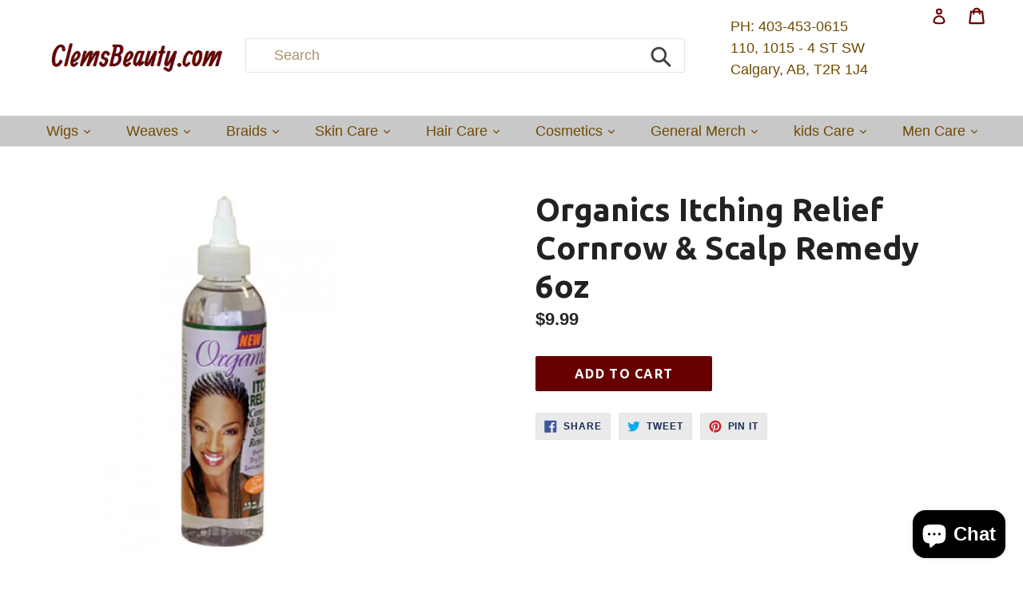

--- FILE ---
content_type: text/html; charset=utf-8
request_url: https://www.clemsbeauty.com/products/organics-itch-relief-cornrow-scalp-remedy-6oz
body_size: 23686
content:
<!doctype html>
<!--[if IE 9]> <html class="ie9 no-js" lang="en"> <![endif]-->
<!--[if (gt IE 9)|!(IE)]><!--> <html class="no-js" lang="en"> <!--<![endif]-->
<head>
  <meta charset="utf-8">
  <meta http-equiv="X-UA-Compatible" content="IE=edge,chrome=1">
  <meta name="viewport" content="width=device-width,initial-scale=1">
  <meta name="theme-color" content="#660000">
  <link rel="canonical" href="https://www.clemsbeauty.com/products/organics-itch-relief-cornrow-scalp-remedy-6oz">
  <script src="https://ajax.googleapis.com/ajax/libs/jquery/3.5.1/jquery.min.js"></script>

  

  
  <title>
    Organics Itching Relief Cornrow &amp; Scalp Remedy 6oz
    
    
    
      &ndash; ClemsBeauty.com
    
  </title>

  
    <meta name="description" content="Itching Relief Cornrow &amp;amp; Scalp Remedy">
  

  <!-- /snippets/social-meta-tags.liquid -->
<meta property="og:site_name" content="ClemsBeauty.com">
<meta property="og:url" content="https://www.clemsbeauty.com/products/organics-itch-relief-cornrow-scalp-remedy-6oz">
<meta property="og:title" content="Organics Itching Relief Cornrow & Scalp Remedy 6oz">
<meta property="og:type" content="product">
<meta property="og:description" content="Itching Relief Cornrow &amp;amp; Scalp Remedy"><meta property="og:price:amount" content="9.99">
  <meta property="og:price:currency" content="CAD"><meta property="og:image" content="http://www.clemsbeauty.com/cdn/shop/products/ItchRelief_midum_1024x1024.jpg?v=1571262682">
<meta property="og:image:secure_url" content="https://www.clemsbeauty.com/cdn/shop/products/ItchRelief_midum_1024x1024.jpg?v=1571262682">

<meta name="twitter:site" content="@@clemsbeauty">
<meta name="twitter:card" content="summary_large_image">
<meta name="twitter:title" content="Organics Itching Relief Cornrow & Scalp Remedy 6oz">
<meta name="twitter:description" content="Itching Relief Cornrow &amp;amp; Scalp Remedy">

 <link href="//www.clemsbeauty.com/cdn/shop/t/9/assets/slick.css?v=98340474046176884051508175479" rel="stylesheet" type="text/css" media="all" />
  <link href="//www.clemsbeauty.com/cdn/shop/t/9/assets/theme.scss.css?v=112865643034785646841703129108" rel="stylesheet" type="text/css" media="all" />
  
  

  

    <link href="//fonts.googleapis.com/css?family=Ubuntu:700" rel="stylesheet" type="text/css" media="all" />
  



  <script>
    var theme = {
      strings: {
        addToCart: "Add to cart",
        soldOut: "Sold out",
        unavailable: "Unavailable",
        showMore: "Show More",
        showLess: "Show Less",
        addressError: "Error looking up that address",
        addressNoResults: "No results for that address",
        addressQueryLimit: "You have exceeded the Google API usage limit. Consider upgrading to a \u003ca href=\"https:\/\/developers.google.com\/maps\/premium\/usage-limits\"\u003ePremium Plan\u003c\/a\u003e.",
        authError: "There was a problem authenticating your Google Maps account."
      },
      moneyFormat: "${{amount}}"
    }

    document.documentElement.className = document.documentElement.className.replace('no-js', 'js');
  </script>

  <!--[if (lte IE 9) ]><script src="//www.clemsbeauty.com/cdn/shop/t/9/assets/match-media.min.js?v=22265819453975888031506369488" type="text/javascript"></script><![endif]-->

  

    <!--[if (gt IE 9)|!(IE)]><!--><script src="//www.clemsbeauty.com/cdn/shop/t/9/assets/slick.js?v=101786354301049731711508175067" async="async"></script><!--<![endif]-->
  <!--[if lte IE 9]><script src="//www.clemsbeauty.com/cdn/shop/t/9/assets/slick.js?v=101786354301049731711508175067"></script><![endif]-->
  
  
  
  
  <!--[if (gt IE 9)|!(IE)]><!--><script src="//www.clemsbeauty.com/cdn/shop/t/9/assets/lazysizes.js?v=68441465964607740661506369488" async="async"></script><!--<![endif]-->
  <!--[if lte IE 9]><script src="//www.clemsbeauty.com/cdn/shop/t/9/assets/lazysizes.min.js?754"></script><![endif]-->

  <!--[if (gt IE 9)|!(IE)]><!--><script src="//www.clemsbeauty.com/cdn/shop/t/9/assets/vendor.js?v=136118274122071307521506369489" defer="defer"></script><!--<![endif]-->
  <!--[if lte IE 9]><script src="//www.clemsbeauty.com/cdn/shop/t/9/assets/vendor.js?v=136118274122071307521506369489"></script><![endif]-->

  <!--[if (gt IE 9)|!(IE)]><!--><script src="//www.clemsbeauty.com/cdn/shop/t/9/assets/theme.js?v=41017365443708880781508176696" defer="defer"></script><!--<![endif]-->
   
  <!--[if lte IE 9]><script src="//www.clemsbeauty.com/cdn/shop/t/9/assets/theme.js?v=41017365443708880781508176696"></script><![endif]-->


  
  <script src="//www.clemsbeauty.com/cdn/shop/t/9/assets/jquery.cookie.js?v=180546688930259148121509815347" type="text/javascript"></script>
<script src="//ajax.aspnetcdn.com/ajax/jquery.templates/beta1/jquery.tmpl.min.js" type="text/javascript"></script>
<script src="//www.clemsbeauty.com/cdn/shop/t/9/assets/jquery.products.min.js?v=130319742276215947381509817121" type="text/javascript"></script>

<script>
Shopify.Products.showRecentlyViewed( { howManyToShow:4 } );  
Shopify.Products.recordRecentlyViewed();
</script>

<script>Shopify.money_format = "${{amount}}";</script>
  <script>window.performance && window.performance.mark && window.performance.mark('shopify.content_for_header.start');</script><meta name="google-site-verification" content="zbfEXThlMM8ECgKYlOhOkeZuw5pjectEi0Ui5aFMFMw">
<meta id="shopify-digital-wallet" name="shopify-digital-wallet" content="/1807041/digital_wallets/dialog">
<meta name="shopify-checkout-api-token" content="69463c09e2500dc8d9b9be36e25d90fc">
<meta id="in-context-paypal-metadata" data-shop-id="1807041" data-venmo-supported="false" data-environment="production" data-locale="en_US" data-paypal-v4="true" data-currency="CAD">
<link rel="alternate" type="application/json+oembed" href="https://www.clemsbeauty.com/products/organics-itch-relief-cornrow-scalp-remedy-6oz.oembed">
<script async="async" src="/checkouts/internal/preloads.js?locale=en-CA"></script>
<script id="shopify-features" type="application/json">{"accessToken":"69463c09e2500dc8d9b9be36e25d90fc","betas":["rich-media-storefront-analytics"],"domain":"www.clemsbeauty.com","predictiveSearch":true,"shopId":1807041,"locale":"en"}</script>
<script>var Shopify = Shopify || {};
Shopify.shop = "mamienyanga.myshopify.com";
Shopify.locale = "en";
Shopify.currency = {"active":"CAD","rate":"1.0"};
Shopify.country = "CA";
Shopify.theme = {"name":"Debut","id":179271429,"schema_name":"Debut","schema_version":"1.7.0","theme_store_id":796,"role":"main"};
Shopify.theme.handle = "null";
Shopify.theme.style = {"id":null,"handle":null};
Shopify.cdnHost = "www.clemsbeauty.com/cdn";
Shopify.routes = Shopify.routes || {};
Shopify.routes.root = "/";</script>
<script type="module">!function(o){(o.Shopify=o.Shopify||{}).modules=!0}(window);</script>
<script>!function(o){function n(){var o=[];function n(){o.push(Array.prototype.slice.apply(arguments))}return n.q=o,n}var t=o.Shopify=o.Shopify||{};t.loadFeatures=n(),t.autoloadFeatures=n()}(window);</script>
<script id="shop-js-analytics" type="application/json">{"pageType":"product"}</script>
<script defer="defer" async type="module" src="//www.clemsbeauty.com/cdn/shopifycloud/shop-js/modules/v2/client.init-shop-cart-sync_C5BV16lS.en.esm.js"></script>
<script defer="defer" async type="module" src="//www.clemsbeauty.com/cdn/shopifycloud/shop-js/modules/v2/chunk.common_CygWptCX.esm.js"></script>
<script type="module">
  await import("//www.clemsbeauty.com/cdn/shopifycloud/shop-js/modules/v2/client.init-shop-cart-sync_C5BV16lS.en.esm.js");
await import("//www.clemsbeauty.com/cdn/shopifycloud/shop-js/modules/v2/chunk.common_CygWptCX.esm.js");

  window.Shopify.SignInWithShop?.initShopCartSync?.({"fedCMEnabled":true,"windoidEnabled":true});

</script>
<script>(function() {
  var isLoaded = false;
  function asyncLoad() {
    if (isLoaded) return;
    isLoaded = true;
    var urls = ["https:\/\/cdn.ywxi.net\/js\/1.js?shop=mamienyanga.myshopify.com","\/\/shopify.privy.com\/widget.js?shop=mamienyanga.myshopify.com","https:\/\/swymv3free-01.azureedge.net\/code\/swym-shopify.js?shop=mamienyanga.myshopify.com","https:\/\/analyzely.gropulse.com\/js\/active.js?shop=mamienyanga.myshopify.com","https:\/\/sticky.good-apps.co\/storage\/js\/sticky_add_to_cart-mamienyanga.myshopify.com.js?ver=24\u0026shop=mamienyanga.myshopify.com"];
    for (var i = 0; i < urls.length; i++) {
      var s = document.createElement('script');
      s.type = 'text/javascript';
      s.async = true;
      s.src = urls[i];
      var x = document.getElementsByTagName('script')[0];
      x.parentNode.insertBefore(s, x);
    }
  };
  if(window.attachEvent) {
    window.attachEvent('onload', asyncLoad);
  } else {
    window.addEventListener('load', asyncLoad, false);
  }
})();</script>
<script id="__st">var __st={"a":1807041,"offset":-25200,"reqid":"cb2802ba-cc92-4ca1-bcab-4ea243124209-1768844261","pageurl":"www.clemsbeauty.com\/products\/organics-itch-relief-cornrow-scalp-remedy-6oz","u":"fcc07771adfa","p":"product","rtyp":"product","rid":8915122117};</script>
<script>window.ShopifyPaypalV4VisibilityTracking = true;</script>
<script id="captcha-bootstrap">!function(){'use strict';const t='contact',e='account',n='new_comment',o=[[t,t],['blogs',n],['comments',n],[t,'customer']],c=[[e,'customer_login'],[e,'guest_login'],[e,'recover_customer_password'],[e,'create_customer']],r=t=>t.map((([t,e])=>`form[action*='/${t}']:not([data-nocaptcha='true']) input[name='form_type'][value='${e}']`)).join(','),a=t=>()=>t?[...document.querySelectorAll(t)].map((t=>t.form)):[];function s(){const t=[...o],e=r(t);return a(e)}const i='password',u='form_key',d=['recaptcha-v3-token','g-recaptcha-response','h-captcha-response',i],f=()=>{try{return window.sessionStorage}catch{return}},m='__shopify_v',_=t=>t.elements[u];function p(t,e,n=!1){try{const o=window.sessionStorage,c=JSON.parse(o.getItem(e)),{data:r}=function(t){const{data:e,action:n}=t;return t[m]||n?{data:e,action:n}:{data:t,action:n}}(c);for(const[e,n]of Object.entries(r))t.elements[e]&&(t.elements[e].value=n);n&&o.removeItem(e)}catch(o){console.error('form repopulation failed',{error:o})}}const l='form_type',E='cptcha';function T(t){t.dataset[E]=!0}const w=window,h=w.document,L='Shopify',v='ce_forms',y='captcha';let A=!1;((t,e)=>{const n=(g='f06e6c50-85a8-45c8-87d0-21a2b65856fe',I='https://cdn.shopify.com/shopifycloud/storefront-forms-hcaptcha/ce_storefront_forms_captcha_hcaptcha.v1.5.2.iife.js',D={infoText:'Protected by hCaptcha',privacyText:'Privacy',termsText:'Terms'},(t,e,n)=>{const o=w[L][v],c=o.bindForm;if(c)return c(t,g,e,D).then(n);var r;o.q.push([[t,g,e,D],n]),r=I,A||(h.body.append(Object.assign(h.createElement('script'),{id:'captcha-provider',async:!0,src:r})),A=!0)});var g,I,D;w[L]=w[L]||{},w[L][v]=w[L][v]||{},w[L][v].q=[],w[L][y]=w[L][y]||{},w[L][y].protect=function(t,e){n(t,void 0,e),T(t)},Object.freeze(w[L][y]),function(t,e,n,w,h,L){const[v,y,A,g]=function(t,e,n){const i=e?o:[],u=t?c:[],d=[...i,...u],f=r(d),m=r(i),_=r(d.filter((([t,e])=>n.includes(e))));return[a(f),a(m),a(_),s()]}(w,h,L),I=t=>{const e=t.target;return e instanceof HTMLFormElement?e:e&&e.form},D=t=>v().includes(t);t.addEventListener('submit',(t=>{const e=I(t);if(!e)return;const n=D(e)&&!e.dataset.hcaptchaBound&&!e.dataset.recaptchaBound,o=_(e),c=g().includes(e)&&(!o||!o.value);(n||c)&&t.preventDefault(),c&&!n&&(function(t){try{if(!f())return;!function(t){const e=f();if(!e)return;const n=_(t);if(!n)return;const o=n.value;o&&e.removeItem(o)}(t);const e=Array.from(Array(32),(()=>Math.random().toString(36)[2])).join('');!function(t,e){_(t)||t.append(Object.assign(document.createElement('input'),{type:'hidden',name:u})),t.elements[u].value=e}(t,e),function(t,e){const n=f();if(!n)return;const o=[...t.querySelectorAll(`input[type='${i}']`)].map((({name:t})=>t)),c=[...d,...o],r={};for(const[a,s]of new FormData(t).entries())c.includes(a)||(r[a]=s);n.setItem(e,JSON.stringify({[m]:1,action:t.action,data:r}))}(t,e)}catch(e){console.error('failed to persist form',e)}}(e),e.submit())}));const S=(t,e)=>{t&&!t.dataset[E]&&(n(t,e.some((e=>e===t))),T(t))};for(const o of['focusin','change'])t.addEventListener(o,(t=>{const e=I(t);D(e)&&S(e,y())}));const B=e.get('form_key'),M=e.get(l),P=B&&M;t.addEventListener('DOMContentLoaded',(()=>{const t=y();if(P)for(const e of t)e.elements[l].value===M&&p(e,B);[...new Set([...A(),...v().filter((t=>'true'===t.dataset.shopifyCaptcha))])].forEach((e=>S(e,t)))}))}(h,new URLSearchParams(w.location.search),n,t,e,['guest_login'])})(!0,!0)}();</script>
<script integrity="sha256-4kQ18oKyAcykRKYeNunJcIwy7WH5gtpwJnB7kiuLZ1E=" data-source-attribution="shopify.loadfeatures" defer="defer" src="//www.clemsbeauty.com/cdn/shopifycloud/storefront/assets/storefront/load_feature-a0a9edcb.js" crossorigin="anonymous"></script>
<script data-source-attribution="shopify.dynamic_checkout.dynamic.init">var Shopify=Shopify||{};Shopify.PaymentButton=Shopify.PaymentButton||{isStorefrontPortableWallets:!0,init:function(){window.Shopify.PaymentButton.init=function(){};var t=document.createElement("script");t.src="https://www.clemsbeauty.com/cdn/shopifycloud/portable-wallets/latest/portable-wallets.en.js",t.type="module",document.head.appendChild(t)}};
</script>
<script data-source-attribution="shopify.dynamic_checkout.buyer_consent">
  function portableWalletsHideBuyerConsent(e){var t=document.getElementById("shopify-buyer-consent"),n=document.getElementById("shopify-subscription-policy-button");t&&n&&(t.classList.add("hidden"),t.setAttribute("aria-hidden","true"),n.removeEventListener("click",e))}function portableWalletsShowBuyerConsent(e){var t=document.getElementById("shopify-buyer-consent"),n=document.getElementById("shopify-subscription-policy-button");t&&n&&(t.classList.remove("hidden"),t.removeAttribute("aria-hidden"),n.addEventListener("click",e))}window.Shopify?.PaymentButton&&(window.Shopify.PaymentButton.hideBuyerConsent=portableWalletsHideBuyerConsent,window.Shopify.PaymentButton.showBuyerConsent=portableWalletsShowBuyerConsent);
</script>
<script data-source-attribution="shopify.dynamic_checkout.cart.bootstrap">document.addEventListener("DOMContentLoaded",(function(){function t(){return document.querySelector("shopify-accelerated-checkout-cart, shopify-accelerated-checkout")}if(t())Shopify.PaymentButton.init();else{new MutationObserver((function(e,n){t()&&(Shopify.PaymentButton.init(),n.disconnect())})).observe(document.body,{childList:!0,subtree:!0})}}));
</script>
<script id='scb4127' type='text/javascript' async='' src='https://www.clemsbeauty.com/cdn/shopifycloud/privacy-banner/storefront-banner.js'></script><link id="shopify-accelerated-checkout-styles" rel="stylesheet" media="screen" href="https://www.clemsbeauty.com/cdn/shopifycloud/portable-wallets/latest/accelerated-checkout-backwards-compat.css" crossorigin="anonymous">
<style id="shopify-accelerated-checkout-cart">
        #shopify-buyer-consent {
  margin-top: 1em;
  display: inline-block;
  width: 100%;
}

#shopify-buyer-consent.hidden {
  display: none;
}

#shopify-subscription-policy-button {
  background: none;
  border: none;
  padding: 0;
  text-decoration: underline;
  font-size: inherit;
  cursor: pointer;
}

#shopify-subscription-policy-button::before {
  box-shadow: none;
}

      </style>

<script>window.performance && window.performance.mark && window.performance.mark('shopify.content_for_header.end');</script>
<!-- BEGIN app block: shopify://apps/analyzely-google-analytics-4/blocks/analyzely/b3a3a697-6f42-4507-a5ae-c447f6da2c9d -->
<!-- END app block --><script src="https://cdn.shopify.com/extensions/7bc9bb47-adfa-4267-963e-cadee5096caf/inbox-1252/assets/inbox-chat-loader.js" type="text/javascript" defer="defer"></script>
<link href="https://cdn.shopify.com/extensions/019a5357-883c-7827-a1bf-ee1150e7f265/shopify-template-node-13/assets/consent-banner.css" rel="stylesheet" type="text/css" media="all">
<link href="https://monorail-edge.shopifysvc.com" rel="dns-prefetch">
<script>(function(){if ("sendBeacon" in navigator && "performance" in window) {try {var session_token_from_headers = performance.getEntriesByType('navigation')[0].serverTiming.find(x => x.name == '_s').description;} catch {var session_token_from_headers = undefined;}var session_cookie_matches = document.cookie.match(/_shopify_s=([^;]*)/);var session_token_from_cookie = session_cookie_matches && session_cookie_matches.length === 2 ? session_cookie_matches[1] : "";var session_token = session_token_from_headers || session_token_from_cookie || "";function handle_abandonment_event(e) {var entries = performance.getEntries().filter(function(entry) {return /monorail-edge.shopifysvc.com/.test(entry.name);});if (!window.abandonment_tracked && entries.length === 0) {window.abandonment_tracked = true;var currentMs = Date.now();var navigation_start = performance.timing.navigationStart;var payload = {shop_id: 1807041,url: window.location.href,navigation_start,duration: currentMs - navigation_start,session_token,page_type: "product"};window.navigator.sendBeacon("https://monorail-edge.shopifysvc.com/v1/produce", JSON.stringify({schema_id: "online_store_buyer_site_abandonment/1.1",payload: payload,metadata: {event_created_at_ms: currentMs,event_sent_at_ms: currentMs}}));}}window.addEventListener('pagehide', handle_abandonment_event);}}());</script>
<script id="web-pixels-manager-setup">(function e(e,d,r,n,o){if(void 0===o&&(o={}),!Boolean(null===(a=null===(i=window.Shopify)||void 0===i?void 0:i.analytics)||void 0===a?void 0:a.replayQueue)){var i,a;window.Shopify=window.Shopify||{};var t=window.Shopify;t.analytics=t.analytics||{};var s=t.analytics;s.replayQueue=[],s.publish=function(e,d,r){return s.replayQueue.push([e,d,r]),!0};try{self.performance.mark("wpm:start")}catch(e){}var l=function(){var e={modern:/Edge?\/(1{2}[4-9]|1[2-9]\d|[2-9]\d{2}|\d{4,})\.\d+(\.\d+|)|Firefox\/(1{2}[4-9]|1[2-9]\d|[2-9]\d{2}|\d{4,})\.\d+(\.\d+|)|Chrom(ium|e)\/(9{2}|\d{3,})\.\d+(\.\d+|)|(Maci|X1{2}).+ Version\/(15\.\d+|(1[6-9]|[2-9]\d|\d{3,})\.\d+)([,.]\d+|)( \(\w+\)|)( Mobile\/\w+|) Safari\/|Chrome.+OPR\/(9{2}|\d{3,})\.\d+\.\d+|(CPU[ +]OS|iPhone[ +]OS|CPU[ +]iPhone|CPU IPhone OS|CPU iPad OS)[ +]+(15[._]\d+|(1[6-9]|[2-9]\d|\d{3,})[._]\d+)([._]\d+|)|Android:?[ /-](13[3-9]|1[4-9]\d|[2-9]\d{2}|\d{4,})(\.\d+|)(\.\d+|)|Android.+Firefox\/(13[5-9]|1[4-9]\d|[2-9]\d{2}|\d{4,})\.\d+(\.\d+|)|Android.+Chrom(ium|e)\/(13[3-9]|1[4-9]\d|[2-9]\d{2}|\d{4,})\.\d+(\.\d+|)|SamsungBrowser\/([2-9]\d|\d{3,})\.\d+/,legacy:/Edge?\/(1[6-9]|[2-9]\d|\d{3,})\.\d+(\.\d+|)|Firefox\/(5[4-9]|[6-9]\d|\d{3,})\.\d+(\.\d+|)|Chrom(ium|e)\/(5[1-9]|[6-9]\d|\d{3,})\.\d+(\.\d+|)([\d.]+$|.*Safari\/(?![\d.]+ Edge\/[\d.]+$))|(Maci|X1{2}).+ Version\/(10\.\d+|(1[1-9]|[2-9]\d|\d{3,})\.\d+)([,.]\d+|)( \(\w+\)|)( Mobile\/\w+|) Safari\/|Chrome.+OPR\/(3[89]|[4-9]\d|\d{3,})\.\d+\.\d+|(CPU[ +]OS|iPhone[ +]OS|CPU[ +]iPhone|CPU IPhone OS|CPU iPad OS)[ +]+(10[._]\d+|(1[1-9]|[2-9]\d|\d{3,})[._]\d+)([._]\d+|)|Android:?[ /-](13[3-9]|1[4-9]\d|[2-9]\d{2}|\d{4,})(\.\d+|)(\.\d+|)|Mobile Safari.+OPR\/([89]\d|\d{3,})\.\d+\.\d+|Android.+Firefox\/(13[5-9]|1[4-9]\d|[2-9]\d{2}|\d{4,})\.\d+(\.\d+|)|Android.+Chrom(ium|e)\/(13[3-9]|1[4-9]\d|[2-9]\d{2}|\d{4,})\.\d+(\.\d+|)|Android.+(UC? ?Browser|UCWEB|U3)[ /]?(15\.([5-9]|\d{2,})|(1[6-9]|[2-9]\d|\d{3,})\.\d+)\.\d+|SamsungBrowser\/(5\.\d+|([6-9]|\d{2,})\.\d+)|Android.+MQ{2}Browser\/(14(\.(9|\d{2,})|)|(1[5-9]|[2-9]\d|\d{3,})(\.\d+|))(\.\d+|)|K[Aa][Ii]OS\/(3\.\d+|([4-9]|\d{2,})\.\d+)(\.\d+|)/},d=e.modern,r=e.legacy,n=navigator.userAgent;return n.match(d)?"modern":n.match(r)?"legacy":"unknown"}(),u="modern"===l?"modern":"legacy",c=(null!=n?n:{modern:"",legacy:""})[u],f=function(e){return[e.baseUrl,"/wpm","/b",e.hashVersion,"modern"===e.buildTarget?"m":"l",".js"].join("")}({baseUrl:d,hashVersion:r,buildTarget:u}),m=function(e){var d=e.version,r=e.bundleTarget,n=e.surface,o=e.pageUrl,i=e.monorailEndpoint;return{emit:function(e){var a=e.status,t=e.errorMsg,s=(new Date).getTime(),l=JSON.stringify({metadata:{event_sent_at_ms:s},events:[{schema_id:"web_pixels_manager_load/3.1",payload:{version:d,bundle_target:r,page_url:o,status:a,surface:n,error_msg:t},metadata:{event_created_at_ms:s}}]});if(!i)return console&&console.warn&&console.warn("[Web Pixels Manager] No Monorail endpoint provided, skipping logging."),!1;try{return self.navigator.sendBeacon.bind(self.navigator)(i,l)}catch(e){}var u=new XMLHttpRequest;try{return u.open("POST",i,!0),u.setRequestHeader("Content-Type","text/plain"),u.send(l),!0}catch(e){return console&&console.warn&&console.warn("[Web Pixels Manager] Got an unhandled error while logging to Monorail."),!1}}}}({version:r,bundleTarget:l,surface:e.surface,pageUrl:self.location.href,monorailEndpoint:e.monorailEndpoint});try{o.browserTarget=l,function(e){var d=e.src,r=e.async,n=void 0===r||r,o=e.onload,i=e.onerror,a=e.sri,t=e.scriptDataAttributes,s=void 0===t?{}:t,l=document.createElement("script"),u=document.querySelector("head"),c=document.querySelector("body");if(l.async=n,l.src=d,a&&(l.integrity=a,l.crossOrigin="anonymous"),s)for(var f in s)if(Object.prototype.hasOwnProperty.call(s,f))try{l.dataset[f]=s[f]}catch(e){}if(o&&l.addEventListener("load",o),i&&l.addEventListener("error",i),u)u.appendChild(l);else{if(!c)throw new Error("Did not find a head or body element to append the script");c.appendChild(l)}}({src:f,async:!0,onload:function(){if(!function(){var e,d;return Boolean(null===(d=null===(e=window.Shopify)||void 0===e?void 0:e.analytics)||void 0===d?void 0:d.initialized)}()){var d=window.webPixelsManager.init(e)||void 0;if(d){var r=window.Shopify.analytics;r.replayQueue.forEach((function(e){var r=e[0],n=e[1],o=e[2];d.publishCustomEvent(r,n,o)})),r.replayQueue=[],r.publish=d.publishCustomEvent,r.visitor=d.visitor,r.initialized=!0}}},onerror:function(){return m.emit({status:"failed",errorMsg:"".concat(f," has failed to load")})},sri:function(e){var d=/^sha384-[A-Za-z0-9+/=]+$/;return"string"==typeof e&&d.test(e)}(c)?c:"",scriptDataAttributes:o}),m.emit({status:"loading"})}catch(e){m.emit({status:"failed",errorMsg:(null==e?void 0:e.message)||"Unknown error"})}}})({shopId: 1807041,storefrontBaseUrl: "https://www.clemsbeauty.com",extensionsBaseUrl: "https://extensions.shopifycdn.com/cdn/shopifycloud/web-pixels-manager",monorailEndpoint: "https://monorail-edge.shopifysvc.com/unstable/produce_batch",surface: "storefront-renderer",enabledBetaFlags: ["2dca8a86"],webPixelsConfigList: [{"id":"495386864","configuration":"{\"config\":\"{\\\"pixel_id\\\":\\\"G-79YMVR71D9\\\",\\\"target_country\\\":\\\"CA\\\",\\\"gtag_events\\\":[{\\\"type\\\":\\\"purchase\\\",\\\"action_label\\\":\\\"G-79YMVR71D9\\\"},{\\\"type\\\":\\\"page_view\\\",\\\"action_label\\\":\\\"G-79YMVR71D9\\\"},{\\\"type\\\":\\\"view_item\\\",\\\"action_label\\\":\\\"G-79YMVR71D9\\\"},{\\\"type\\\":\\\"search\\\",\\\"action_label\\\":\\\"G-79YMVR71D9\\\"},{\\\"type\\\":\\\"add_to_cart\\\",\\\"action_label\\\":\\\"G-79YMVR71D9\\\"},{\\\"type\\\":\\\"begin_checkout\\\",\\\"action_label\\\":\\\"G-79YMVR71D9\\\"},{\\\"type\\\":\\\"add_payment_info\\\",\\\"action_label\\\":\\\"G-79YMVR71D9\\\"}],\\\"enable_monitoring_mode\\\":false}\"}","eventPayloadVersion":"v1","runtimeContext":"OPEN","scriptVersion":"b2a88bafab3e21179ed38636efcd8a93","type":"APP","apiClientId":1780363,"privacyPurposes":[],"dataSharingAdjustments":{"protectedCustomerApprovalScopes":["read_customer_address","read_customer_email","read_customer_name","read_customer_personal_data","read_customer_phone"]}},{"id":"276627696","configuration":"{\"addToCartUrl\":\"https:\\\/\\\/analyzely.gropulse.com\\\/add_to_cart_receiver\",\"paymentInfoSubmittedUrl\":\"https:\\\/\\\/analyzely.gropulse.com\\\/payment_info_receiver\",\"shippingInfoSubmittedUrl\":\"https:\\\/\\\/analyzely.gropulse.com\\\/shipping_info_receiver\",\"shop\":\"mamienyanga.myshopify.com\",\"apiKey\":\"393b3b4bb69acc2f58835a02f4aaa14b\"}","eventPayloadVersion":"v1","runtimeContext":"STRICT","scriptVersion":"9f9f9af0a4bfed3070b884ecbdee9345","type":"APP","apiClientId":7208304641,"privacyPurposes":["ANALYTICS","MARKETING","SALE_OF_DATA"],"dataSharingAdjustments":{"protectedCustomerApprovalScopes":["read_customer_personal_data"]}},{"id":"188809456","configuration":"{\"pixel_id\":\"1557159474487448\",\"pixel_type\":\"facebook_pixel\",\"metaapp_system_user_token\":\"-\"}","eventPayloadVersion":"v1","runtimeContext":"OPEN","scriptVersion":"ca16bc87fe92b6042fbaa3acc2fbdaa6","type":"APP","apiClientId":2329312,"privacyPurposes":["ANALYTICS","MARKETING","SALE_OF_DATA"],"dataSharingAdjustments":{"protectedCustomerApprovalScopes":["read_customer_address","read_customer_email","read_customer_name","read_customer_personal_data","read_customer_phone"]}},{"id":"shopify-app-pixel","configuration":"{}","eventPayloadVersion":"v1","runtimeContext":"STRICT","scriptVersion":"0450","apiClientId":"shopify-pixel","type":"APP","privacyPurposes":["ANALYTICS","MARKETING"]},{"id":"shopify-custom-pixel","eventPayloadVersion":"v1","runtimeContext":"LAX","scriptVersion":"0450","apiClientId":"shopify-pixel","type":"CUSTOM","privacyPurposes":["ANALYTICS","MARKETING"]}],isMerchantRequest: false,initData: {"shop":{"name":"ClemsBeauty.com","paymentSettings":{"currencyCode":"CAD"},"myshopifyDomain":"mamienyanga.myshopify.com","countryCode":"CA","storefrontUrl":"https:\/\/www.clemsbeauty.com"},"customer":null,"cart":null,"checkout":null,"productVariants":[{"price":{"amount":9.99,"currencyCode":"CAD"},"product":{"title":"Organics Itching Relief Cornrow \u0026 Scalp Remedy 6oz","vendor":"Africa's Best","id":"8915122117","untranslatedTitle":"Organics Itching Relief Cornrow \u0026 Scalp Remedy 6oz","url":"\/products\/organics-itch-relief-cornrow-scalp-remedy-6oz","type":"Itching Relief"},"id":"40984411525","image":{"src":"\/\/www.clemsbeauty.com\/cdn\/shop\/products\/ItchRelief_midum.jpg?v=1571262682"},"sku":"","title":"Default Title","untranslatedTitle":"Default Title"}],"purchasingCompany":null},},"https://www.clemsbeauty.com/cdn","fcfee988w5aeb613cpc8e4bc33m6693e112",{"modern":"","legacy":""},{"shopId":"1807041","storefrontBaseUrl":"https:\/\/www.clemsbeauty.com","extensionBaseUrl":"https:\/\/extensions.shopifycdn.com\/cdn\/shopifycloud\/web-pixels-manager","surface":"storefront-renderer","enabledBetaFlags":"[\"2dca8a86\"]","isMerchantRequest":"false","hashVersion":"fcfee988w5aeb613cpc8e4bc33m6693e112","publish":"custom","events":"[[\"page_viewed\",{}],[\"product_viewed\",{\"productVariant\":{\"price\":{\"amount\":9.99,\"currencyCode\":\"CAD\"},\"product\":{\"title\":\"Organics Itching Relief Cornrow \u0026 Scalp Remedy 6oz\",\"vendor\":\"Africa's Best\",\"id\":\"8915122117\",\"untranslatedTitle\":\"Organics Itching Relief Cornrow \u0026 Scalp Remedy 6oz\",\"url\":\"\/products\/organics-itch-relief-cornrow-scalp-remedy-6oz\",\"type\":\"Itching Relief\"},\"id\":\"40984411525\",\"image\":{\"src\":\"\/\/www.clemsbeauty.com\/cdn\/shop\/products\/ItchRelief_midum.jpg?v=1571262682\"},\"sku\":\"\",\"title\":\"Default Title\",\"untranslatedTitle\":\"Default Title\"}}]]"});</script><script>
  window.ShopifyAnalytics = window.ShopifyAnalytics || {};
  window.ShopifyAnalytics.meta = window.ShopifyAnalytics.meta || {};
  window.ShopifyAnalytics.meta.currency = 'CAD';
  var meta = {"product":{"id":8915122117,"gid":"gid:\/\/shopify\/Product\/8915122117","vendor":"Africa's Best","type":"Itching Relief","handle":"organics-itch-relief-cornrow-scalp-remedy-6oz","variants":[{"id":40984411525,"price":999,"name":"Organics Itching Relief Cornrow \u0026 Scalp Remedy 6oz","public_title":null,"sku":""}],"remote":false},"page":{"pageType":"product","resourceType":"product","resourceId":8915122117,"requestId":"cb2802ba-cc92-4ca1-bcab-4ea243124209-1768844261"}};
  for (var attr in meta) {
    window.ShopifyAnalytics.meta[attr] = meta[attr];
  }
</script>
<script class="analytics">
  (function () {
    var customDocumentWrite = function(content) {
      var jquery = null;

      if (window.jQuery) {
        jquery = window.jQuery;
      } else if (window.Checkout && window.Checkout.$) {
        jquery = window.Checkout.$;
      }

      if (jquery) {
        jquery('body').append(content);
      }
    };

    var hasLoggedConversion = function(token) {
      if (token) {
        return document.cookie.indexOf('loggedConversion=' + token) !== -1;
      }
      return false;
    }

    var setCookieIfConversion = function(token) {
      if (token) {
        var twoMonthsFromNow = new Date(Date.now());
        twoMonthsFromNow.setMonth(twoMonthsFromNow.getMonth() + 2);

        document.cookie = 'loggedConversion=' + token + '; expires=' + twoMonthsFromNow;
      }
    }

    var trekkie = window.ShopifyAnalytics.lib = window.trekkie = window.trekkie || [];
    if (trekkie.integrations) {
      return;
    }
    trekkie.methods = [
      'identify',
      'page',
      'ready',
      'track',
      'trackForm',
      'trackLink'
    ];
    trekkie.factory = function(method) {
      return function() {
        var args = Array.prototype.slice.call(arguments);
        args.unshift(method);
        trekkie.push(args);
        return trekkie;
      };
    };
    for (var i = 0; i < trekkie.methods.length; i++) {
      var key = trekkie.methods[i];
      trekkie[key] = trekkie.factory(key);
    }
    trekkie.load = function(config) {
      trekkie.config = config || {};
      trekkie.config.initialDocumentCookie = document.cookie;
      var first = document.getElementsByTagName('script')[0];
      var script = document.createElement('script');
      script.type = 'text/javascript';
      script.onerror = function(e) {
        var scriptFallback = document.createElement('script');
        scriptFallback.type = 'text/javascript';
        scriptFallback.onerror = function(error) {
                var Monorail = {
      produce: function produce(monorailDomain, schemaId, payload) {
        var currentMs = new Date().getTime();
        var event = {
          schema_id: schemaId,
          payload: payload,
          metadata: {
            event_created_at_ms: currentMs,
            event_sent_at_ms: currentMs
          }
        };
        return Monorail.sendRequest("https://" + monorailDomain + "/v1/produce", JSON.stringify(event));
      },
      sendRequest: function sendRequest(endpointUrl, payload) {
        // Try the sendBeacon API
        if (window && window.navigator && typeof window.navigator.sendBeacon === 'function' && typeof window.Blob === 'function' && !Monorail.isIos12()) {
          var blobData = new window.Blob([payload], {
            type: 'text/plain'
          });

          if (window.navigator.sendBeacon(endpointUrl, blobData)) {
            return true;
          } // sendBeacon was not successful

        } // XHR beacon

        var xhr = new XMLHttpRequest();

        try {
          xhr.open('POST', endpointUrl);
          xhr.setRequestHeader('Content-Type', 'text/plain');
          xhr.send(payload);
        } catch (e) {
          console.log(e);
        }

        return false;
      },
      isIos12: function isIos12() {
        return window.navigator.userAgent.lastIndexOf('iPhone; CPU iPhone OS 12_') !== -1 || window.navigator.userAgent.lastIndexOf('iPad; CPU OS 12_') !== -1;
      }
    };
    Monorail.produce('monorail-edge.shopifysvc.com',
      'trekkie_storefront_load_errors/1.1',
      {shop_id: 1807041,
      theme_id: 179271429,
      app_name: "storefront",
      context_url: window.location.href,
      source_url: "//www.clemsbeauty.com/cdn/s/trekkie.storefront.cd680fe47e6c39ca5d5df5f0a32d569bc48c0f27.min.js"});

        };
        scriptFallback.async = true;
        scriptFallback.src = '//www.clemsbeauty.com/cdn/s/trekkie.storefront.cd680fe47e6c39ca5d5df5f0a32d569bc48c0f27.min.js';
        first.parentNode.insertBefore(scriptFallback, first);
      };
      script.async = true;
      script.src = '//www.clemsbeauty.com/cdn/s/trekkie.storefront.cd680fe47e6c39ca5d5df5f0a32d569bc48c0f27.min.js';
      first.parentNode.insertBefore(script, first);
    };
    trekkie.load(
      {"Trekkie":{"appName":"storefront","development":false,"defaultAttributes":{"shopId":1807041,"isMerchantRequest":null,"themeId":179271429,"themeCityHash":"5237485613397180129","contentLanguage":"en","currency":"CAD","eventMetadataId":"09888f58-fce3-4c09-87a4-7180cef9d75c"},"isServerSideCookieWritingEnabled":true,"monorailRegion":"shop_domain","enabledBetaFlags":["65f19447"]},"Session Attribution":{},"S2S":{"facebookCapiEnabled":true,"source":"trekkie-storefront-renderer","apiClientId":580111}}
    );

    var loaded = false;
    trekkie.ready(function() {
      if (loaded) return;
      loaded = true;

      window.ShopifyAnalytics.lib = window.trekkie;

      var originalDocumentWrite = document.write;
      document.write = customDocumentWrite;
      try { window.ShopifyAnalytics.merchantGoogleAnalytics.call(this); } catch(error) {};
      document.write = originalDocumentWrite;

      window.ShopifyAnalytics.lib.page(null,{"pageType":"product","resourceType":"product","resourceId":8915122117,"requestId":"cb2802ba-cc92-4ca1-bcab-4ea243124209-1768844261","shopifyEmitted":true});

      var match = window.location.pathname.match(/checkouts\/(.+)\/(thank_you|post_purchase)/)
      var token = match? match[1]: undefined;
      if (!hasLoggedConversion(token)) {
        setCookieIfConversion(token);
        window.ShopifyAnalytics.lib.track("Viewed Product",{"currency":"CAD","variantId":40984411525,"productId":8915122117,"productGid":"gid:\/\/shopify\/Product\/8915122117","name":"Organics Itching Relief Cornrow \u0026 Scalp Remedy 6oz","price":"9.99","sku":"","brand":"Africa's Best","variant":null,"category":"Itching Relief","nonInteraction":true,"remote":false},undefined,undefined,{"shopifyEmitted":true});
      window.ShopifyAnalytics.lib.track("monorail:\/\/trekkie_storefront_viewed_product\/1.1",{"currency":"CAD","variantId":40984411525,"productId":8915122117,"productGid":"gid:\/\/shopify\/Product\/8915122117","name":"Organics Itching Relief Cornrow \u0026 Scalp Remedy 6oz","price":"9.99","sku":"","brand":"Africa's Best","variant":null,"category":"Itching Relief","nonInteraction":true,"remote":false,"referer":"https:\/\/www.clemsbeauty.com\/products\/organics-itch-relief-cornrow-scalp-remedy-6oz"});
      }
    });


        var eventsListenerScript = document.createElement('script');
        eventsListenerScript.async = true;
        eventsListenerScript.src = "//www.clemsbeauty.com/cdn/shopifycloud/storefront/assets/shop_events_listener-3da45d37.js";
        document.getElementsByTagName('head')[0].appendChild(eventsListenerScript);

})();</script>
  <script>
  if (!window.ga || (window.ga && typeof window.ga !== 'function')) {
    window.ga = function ga() {
      (window.ga.q = window.ga.q || []).push(arguments);
      if (window.Shopify && window.Shopify.analytics && typeof window.Shopify.analytics.publish === 'function') {
        window.Shopify.analytics.publish("ga_stub_called", {}, {sendTo: "google_osp_migration"});
      }
      console.error("Shopify's Google Analytics stub called with:", Array.from(arguments), "\nSee https://help.shopify.com/manual/promoting-marketing/pixels/pixel-migration#google for more information.");
    };
    if (window.Shopify && window.Shopify.analytics && typeof window.Shopify.analytics.publish === 'function') {
      window.Shopify.analytics.publish("ga_stub_initialized", {}, {sendTo: "google_osp_migration"});
    }
  }
</script>
<script
  defer
  src="https://www.clemsbeauty.com/cdn/shopifycloud/perf-kit/shopify-perf-kit-3.0.4.min.js"
  data-application="storefront-renderer"
  data-shop-id="1807041"
  data-render-region="gcp-us-central1"
  data-page-type="product"
  data-theme-instance-id="179271429"
  data-theme-name="Debut"
  data-theme-version="1.7.0"
  data-monorail-region="shop_domain"
  data-resource-timing-sampling-rate="10"
  data-shs="true"
  data-shs-beacon="true"
  data-shs-export-with-fetch="true"
  data-shs-logs-sample-rate="1"
  data-shs-beacon-endpoint="https://www.clemsbeauty.com/api/collect"
></script>
</head>

<body class="template-product">

  <a class="in-page-link visually-hidden skip-link" href="#MainContent">Skip to content</a>

  <div id="SearchDrawer" class="search-bar drawer drawer--top">
    <div class="search-bar__table">
      <div class="search-bar__table-cell search-bar__form-wrapper">
        <form class="search search-bar__form" action="/search" method="get" role="search">
          <button class="search-bar__submit search__submit btn--link" type="submit">
            <svg aria-hidden="true" focusable="false" role="presentation" class="icon icon-search" viewBox="0 0 37 40"><path d="M35.6 36l-9.8-9.8c4.1-5.4 3.6-13.2-1.3-18.1-5.4-5.4-14.2-5.4-19.7 0-5.4 5.4-5.4 14.2 0 19.7 2.6 2.6 6.1 4.1 9.8 4.1 3 0 5.9-1 8.3-2.8l9.8 9.8c.4.4.9.6 1.4.6s1-.2 1.4-.6c.9-.9.9-2.1.1-2.9zm-20.9-8.2c-2.6 0-5.1-1-7-2.9-3.9-3.9-3.9-10.1 0-14C9.6 9 12.2 8 14.7 8s5.1 1 7 2.9c3.9 3.9 3.9 10.1 0 14-1.9 1.9-4.4 2.9-7 2.9z"/></svg>
            <span class="icon__fallback-text">Submit</span>
          </button>
          <input class="search__input search-bar__input" type="search" name="q" value="" placeholder="Search" aria-label="Search">
        </form>
      </div>
      <div class="search-bar__table-cell text-right">
        <button type="button" class="btn--link search-bar__close js-drawer-close">
          <svg aria-hidden="true" focusable="false" role="presentation" class="icon icon-close" viewBox="0 0 37 40"><path d="M21.3 23l11-11c.8-.8.8-2 0-2.8-.8-.8-2-.8-2.8 0l-11 11-11-11c-.8-.8-2-.8-2.8 0-.8.8-.8 2 0 2.8l11 11-11 11c-.8.8-.8 2 0 2.8.4.4.9.6 1.4.6s1-.2 1.4-.6l11-11 11 11c.4.4.9.6 1.4.6s1-.2 1.4-.6c.8-.8.8-2 0-2.8l-11-11z"/></svg>
          <span class="icon__fallback-text">Close search</span>
        </button>
      </div>
    </div>
  </div>

  <div id="shopify-section-header" class="shopify-section">

<div data-section-id="header" data-section-type="header-section">
  <nav class="mobile-nav-wrapper medium-up--hide" role="navigation">
    <ul id="MobileNav" class="mobile-nav">
      
<li class="mobile-nav__item border-bottom">
          
            <button type="button" class="btn--link js-toggle-submenu mobile-nav__link" data-target="wigs" data-level="1">
              Wigs
              <div class="mobile-nav__icon">
                <svg aria-hidden="true" focusable="false" role="presentation" class="icon icon-chevron-right" viewBox="0 0 284.49 498.98"><defs><style>.cls-1{fill:#231f20}</style></defs><path class="cls-1" d="M223.18 628.49a35 35 0 0 1-24.75-59.75L388.17 379 198.43 189.26a35 35 0 0 1 49.5-49.5l214.49 214.49a35 35 0 0 1 0 49.5L247.93 618.24a34.89 34.89 0 0 1-24.75 10.25z" transform="translate(-188.18 -129.51)"/></svg>
                <span class="icon__fallback-text">expand</span>
              </div>
            </button>
            <ul class="mobile-nav__dropdown" data-parent="wigs" data-level="2">
              <li class="mobile-nav__item border-bottom">
                <div class="mobile-nav__table">
                  <div class="mobile-nav__table-cell mobile-nav__return">
                    <button class="btn--link js-toggle-submenu mobile-nav__return-btn" type="button">
                      <svg aria-hidden="true" focusable="false" role="presentation" class="icon icon-chevron-left" viewBox="0 0 284.49 498.98"><defs><style>.cls-1{fill:#231f20}</style></defs><path class="cls-1" d="M437.67 129.51a35 35 0 0 1 24.75 59.75L272.67 379l189.75 189.74a35 35 0 1 1-49.5 49.5L198.43 403.75a35 35 0 0 1 0-49.5l214.49-214.49a34.89 34.89 0 0 1 24.75-10.25z" transform="translate(-188.18 -129.51)"/></svg>
                      <span class="icon__fallback-text">collapse</span>
                    </button>
                  </div>
                  <a href="/collections/wigs" class="mobile-nav__sublist-link mobile-nav__sublist-header">
                    Wigs
                  </a>
                </div>
              </li>

              
                

                <li class="mobile-nav__item border-bottom">
                  
                    <a href="/collections/human-hair-blend-wig" class="mobile-nav__sublist-link">
                      Human Hair Blend Wigs
                    </a>
                  
                </li>
              
                

                <li class="mobile-nav__item border-bottom">
                  
                    <a href="/collections/human-hair-wig" class="mobile-nav__sublist-link">
                      Human Hair Wigs
                    </a>
                  
                </li>
              
                

                <li class="mobile-nav__item border-bottom">
                  
                    <a href="/collections/synthetic-hair-wig" class="mobile-nav__sublist-link">
                      Synthetic Hair Wigs
                    </a>
                  
                </li>
              
                

                <li class="mobile-nav__item border-bottom">
                  
                    <a href="/collections/remy-hair-wig" class="mobile-nav__sublist-link">
                      Remy Hair Wigs
                    </a>
                  
                </li>
              
                

                <li class="mobile-nav__item">
                  
                    <a href="/collections/wig-accessories" class="mobile-nav__sublist-link">
                      Wig Accessories
                    </a>
                  
                </li>
              
            </ul>
          
        </li>
      
<li class="mobile-nav__item border-bottom">
          
            <button type="button" class="btn--link js-toggle-submenu mobile-nav__link" data-target="weaves" data-level="1">
              Weaves
              <div class="mobile-nav__icon">
                <svg aria-hidden="true" focusable="false" role="presentation" class="icon icon-chevron-right" viewBox="0 0 284.49 498.98"><defs><style>.cls-1{fill:#231f20}</style></defs><path class="cls-1" d="M223.18 628.49a35 35 0 0 1-24.75-59.75L388.17 379 198.43 189.26a35 35 0 0 1 49.5-49.5l214.49 214.49a35 35 0 0 1 0 49.5L247.93 618.24a34.89 34.89 0 0 1-24.75 10.25z" transform="translate(-188.18 -129.51)"/></svg>
                <span class="icon__fallback-text">expand</span>
              </div>
            </button>
            <ul class="mobile-nav__dropdown" data-parent="weaves" data-level="2">
              <li class="mobile-nav__item border-bottom">
                <div class="mobile-nav__table">
                  <div class="mobile-nav__table-cell mobile-nav__return">
                    <button class="btn--link js-toggle-submenu mobile-nav__return-btn" type="button">
                      <svg aria-hidden="true" focusable="false" role="presentation" class="icon icon-chevron-left" viewBox="0 0 284.49 498.98"><defs><style>.cls-1{fill:#231f20}</style></defs><path class="cls-1" d="M437.67 129.51a35 35 0 0 1 24.75 59.75L272.67 379l189.75 189.74a35 35 0 1 1-49.5 49.5L198.43 403.75a35 35 0 0 1 0-49.5l214.49-214.49a34.89 34.89 0 0 1 24.75-10.25z" transform="translate(-188.18 -129.51)"/></svg>
                      <span class="icon__fallback-text">collapse</span>
                    </button>
                  </div>
                  <a href="/collections/weaves" class="mobile-nav__sublist-link mobile-nav__sublist-header">
                    Weaves
                  </a>
                </div>
              </li>

              
                

                <li class="mobile-nav__item border-bottom">
                  
                    <a href="/collections/remy-hair-1" class="mobile-nav__sublist-link">
                      Remy Human Hair
                    </a>
                  
                </li>
              
                

                <li class="mobile-nav__item border-bottom">
                  
                    <a href="/collections/pu-skin-weft" class="mobile-nav__sublist-link">
                      Closures
                    </a>
                  
                </li>
              
                

                <li class="mobile-nav__item border-bottom">
                  
                    <a href="/collections/human-hair-weaves" class="mobile-nav__sublist-link">
                      Human Hair Weaves
                    </a>
                  
                </li>
              
                

                <li class="mobile-nav__item border-bottom">
                  
                    <a href="/collections/clip-in-tape-on" class="mobile-nav__sublist-link">
                      Clip-In/Tape On
                    </a>
                  
                </li>
              
                

                <li class="mobile-nav__item border-bottom">
                  
                    <a href="/collections/synthetic-hair-weaves" class="mobile-nav__sublist-link">
                      Synthetic Weaves
                    </a>
                  
                </li>
              
                

                <li class="mobile-nav__item border-bottom">
                  
                    <a href="/collections/ponytail-1" class="mobile-nav__sublist-link">
                      Ponytail
                    </a>
                  
                </li>
              
                

                <li class="mobile-nav__item">
                  
                    <a href="/collections/human-hair-blend-weaves" class="mobile-nav__sublist-link">
                      Human Hair Blend Weaves
                    </a>
                  
                </li>
              
            </ul>
          
        </li>
      
<li class="mobile-nav__item border-bottom">
          
            <button type="button" class="btn--link js-toggle-submenu mobile-nav__link" data-target="braids" data-level="1">
              Braids
              <div class="mobile-nav__icon">
                <svg aria-hidden="true" focusable="false" role="presentation" class="icon icon-chevron-right" viewBox="0 0 284.49 498.98"><defs><style>.cls-1{fill:#231f20}</style></defs><path class="cls-1" d="M223.18 628.49a35 35 0 0 1-24.75-59.75L388.17 379 198.43 189.26a35 35 0 0 1 49.5-49.5l214.49 214.49a35 35 0 0 1 0 49.5L247.93 618.24a34.89 34.89 0 0 1-24.75 10.25z" transform="translate(-188.18 -129.51)"/></svg>
                <span class="icon__fallback-text">expand</span>
              </div>
            </button>
            <ul class="mobile-nav__dropdown" data-parent="braids" data-level="2">
              <li class="mobile-nav__item border-bottom">
                <div class="mobile-nav__table">
                  <div class="mobile-nav__table-cell mobile-nav__return">
                    <button class="btn--link js-toggle-submenu mobile-nav__return-btn" type="button">
                      <svg aria-hidden="true" focusable="false" role="presentation" class="icon icon-chevron-left" viewBox="0 0 284.49 498.98"><defs><style>.cls-1{fill:#231f20}</style></defs><path class="cls-1" d="M437.67 129.51a35 35 0 0 1 24.75 59.75L272.67 379l189.75 189.74a35 35 0 1 1-49.5 49.5L198.43 403.75a35 35 0 0 1 0-49.5l214.49-214.49a34.89 34.89 0 0 1 24.75-10.25z" transform="translate(-188.18 -129.51)"/></svg>
                      <span class="icon__fallback-text">collapse</span>
                    </button>
                  </div>
                  <a href="/collections/braids" class="mobile-nav__sublist-link mobile-nav__sublist-header">
                    Braids
                  </a>
                </div>
              </li>

              
                

                <li class="mobile-nav__item border-bottom">
                  
                    <a href="/collections/synthetic-hair-braids" class="mobile-nav__sublist-link">
                      Synthetic Hair Braids
                    </a>
                  
                </li>
              
                

                <li class="mobile-nav__item border-bottom">
                  
                    <a href="/collections/human-hair-braids" class="mobile-nav__sublist-link">
                      Human Hair Braids
                    </a>
                  
                </li>
              
                

                <li class="mobile-nav__item">
                  
                    <a href="/collections/braids-accessories" class="mobile-nav__sublist-link">
                      Braids Accessories
                    </a>
                  
                </li>
              
            </ul>
          
        </li>
      
<li class="mobile-nav__item border-bottom">
          
            <button type="button" class="btn--link js-toggle-submenu mobile-nav__link" data-target="skin-care" data-level="1">
              Skin Care
              <div class="mobile-nav__icon">
                <svg aria-hidden="true" focusable="false" role="presentation" class="icon icon-chevron-right" viewBox="0 0 284.49 498.98"><defs><style>.cls-1{fill:#231f20}</style></defs><path class="cls-1" d="M223.18 628.49a35 35 0 0 1-24.75-59.75L388.17 379 198.43 189.26a35 35 0 0 1 49.5-49.5l214.49 214.49a35 35 0 0 1 0 49.5L247.93 618.24a34.89 34.89 0 0 1-24.75 10.25z" transform="translate(-188.18 -129.51)"/></svg>
                <span class="icon__fallback-text">expand</span>
              </div>
            </button>
            <ul class="mobile-nav__dropdown" data-parent="skin-care" data-level="2">
              <li class="mobile-nav__item border-bottom">
                <div class="mobile-nav__table">
                  <div class="mobile-nav__table-cell mobile-nav__return">
                    <button class="btn--link js-toggle-submenu mobile-nav__return-btn" type="button">
                      <svg aria-hidden="true" focusable="false" role="presentation" class="icon icon-chevron-left" viewBox="0 0 284.49 498.98"><defs><style>.cls-1{fill:#231f20}</style></defs><path class="cls-1" d="M437.67 129.51a35 35 0 0 1 24.75 59.75L272.67 379l189.75 189.74a35 35 0 1 1-49.5 49.5L198.43 403.75a35 35 0 0 1 0-49.5l214.49-214.49a34.89 34.89 0 0 1 24.75-10.25z" transform="translate(-188.18 -129.51)"/></svg>
                      <span class="icon__fallback-text">collapse</span>
                    </button>
                  </div>
                  <a href="/collections/skin-care" class="mobile-nav__sublist-link mobile-nav__sublist-header">
                    Skin Care
                  </a>
                </div>
              </li>

              
                

                <li class="mobile-nav__item border-bottom">
                  
                    <a href="/collections/body-oil" class="mobile-nav__sublist-link">
                      Body Oil
                    </a>
                  
                </li>
              
                

                <li class="mobile-nav__item border-bottom">
                  
                    <a href="/collections/body-lotion" class="mobile-nav__sublist-link">
                      Body Lotion
                    </a>
                  
                </li>
              
                

                <li class="mobile-nav__item border-bottom">
                  
                    <a href="/collections/shea-butter" class="mobile-nav__sublist-link">
                      Shea Butter
                    </a>
                  
                </li>
              
                

                <li class="mobile-nav__item border-bottom">
                  
                    <a href="/collections/bar-soap" class="mobile-nav__sublist-link">
                      Soap
                    </a>
                  
                </li>
              
                

                <li class="mobile-nav__item border-bottom">
                  
                    <a href="/collections/depilatory-wax" class="mobile-nav__sublist-link">
                      Depilatory Wax
                    </a>
                  
                </li>
              
                

                <li class="mobile-nav__item border-bottom">
                  
                    <a href="/collections/parfums" class="mobile-nav__sublist-link">
                      Parfums
                    </a>
                  
                </li>
              
                

                <li class="mobile-nav__item border-bottom">
                  
                    <a href="/collections/cleanser" class="mobile-nav__sublist-link">
                      Cleansers/Correctors
                    </a>
                  
                </li>
              
                

                <li class="mobile-nav__item border-bottom">
                  
                    <a href="/collections/body-gel" class="mobile-nav__sublist-link">
                      Body Gel
                    </a>
                  
                </li>
              
                

                <li class="mobile-nav__item border-bottom">
                  
                    <a href="/collections/body-cream" class="mobile-nav__sublist-link">
                      Body Cream
                    </a>
                  
                </li>
              
                

                <li class="mobile-nav__item border-bottom">
                  
                    <a href="/collections/glycerin" class="mobile-nav__sublist-link">
                      Glycerin
                    </a>
                  
                </li>
              
                

                <li class="mobile-nav__item border-bottom">
                  
                    <a href="/collections/eau-de-cologne" class="mobile-nav__sublist-link">
                      Eau de Cologne/Rose Water
                    </a>
                  
                </li>
              
                

                <li class="mobile-nav__item border-bottom">
                  
                    <a href="/collections/shaving" class="mobile-nav__sublist-link">
                      Shaving
                    </a>
                  
                </li>
              
                

                <li class="mobile-nav__item border-bottom">
                  
                    <a href="/collections/sylphkiss" class="mobile-nav__sublist-link">
                      Face Mask
                    </a>
                  
                </li>
              
                

                <li class="mobile-nav__item border-bottom">
                  
                    <a href="/collections/parfums" class="mobile-nav__sublist-link">
                      Parfums/Deodorants
                    </a>
                  
                </li>
              
                

                <li class="mobile-nav__item">
                  
                    <a href="/collections/serum" class="mobile-nav__sublist-link">
                      Serum
                    </a>
                  
                </li>
              
            </ul>
          
        </li>
      
<li class="mobile-nav__item border-bottom">
          
            <button type="button" class="btn--link js-toggle-submenu mobile-nav__link" data-target="hair-care" data-level="1">
              Hair Care
              <div class="mobile-nav__icon">
                <svg aria-hidden="true" focusable="false" role="presentation" class="icon icon-chevron-right" viewBox="0 0 284.49 498.98"><defs><style>.cls-1{fill:#231f20}</style></defs><path class="cls-1" d="M223.18 628.49a35 35 0 0 1-24.75-59.75L388.17 379 198.43 189.26a35 35 0 0 1 49.5-49.5l214.49 214.49a35 35 0 0 1 0 49.5L247.93 618.24a34.89 34.89 0 0 1-24.75 10.25z" transform="translate(-188.18 -129.51)"/></svg>
                <span class="icon__fallback-text">expand</span>
              </div>
            </button>
            <ul class="mobile-nav__dropdown" data-parent="hair-care" data-level="2">
              <li class="mobile-nav__item border-bottom">
                <div class="mobile-nav__table">
                  <div class="mobile-nav__table-cell mobile-nav__return">
                    <button class="btn--link js-toggle-submenu mobile-nav__return-btn" type="button">
                      <svg aria-hidden="true" focusable="false" role="presentation" class="icon icon-chevron-left" viewBox="0 0 284.49 498.98"><defs><style>.cls-1{fill:#231f20}</style></defs><path class="cls-1" d="M437.67 129.51a35 35 0 0 1 24.75 59.75L272.67 379l189.75 189.74a35 35 0 1 1-49.5 49.5L198.43 403.75a35 35 0 0 1 0-49.5l214.49-214.49a34.89 34.89 0 0 1 24.75-10.25z" transform="translate(-188.18 -129.51)"/></svg>
                      <span class="icon__fallback-text">collapse</span>
                    </button>
                  </div>
                  <a href="/collections/hair-care" class="mobile-nav__sublist-link mobile-nav__sublist-header">
                    Hair Care
                  </a>
                </div>
              </li>

              
                

                <li class="mobile-nav__item border-bottom">
                  
                    <a href="/collections/hair-gel" class="mobile-nav__sublist-link">
                      Hair Gel
                    </a>
                  
                </li>
              
                

                <li class="mobile-nav__item border-bottom">
                  
                    <a href="/collections/curls-definers" class="mobile-nav__sublist-link">
                      Curl Definers/Twist Creams/Locks Gel
                    </a>
                  
                </li>
              
                

                <li class="mobile-nav__item border-bottom">
                  
                    <a href="/collections/edges-control" class="mobile-nav__sublist-link">
                      Edges Control/Edges Serum
                    </a>
                  
                </li>
              
                

                <li class="mobile-nav__item border-bottom">
                  
                    <a href="/collections/hair-spray" class="mobile-nav__sublist-link">
                      Hair Spray
                    </a>
                  
                </li>
              
                

                <li class="mobile-nav__item border-bottom">
                  
                    <a href="/collections/creams" class="mobile-nav__sublist-link">
                      Hair Creams/Hair Oil
                    </a>
                  
                </li>
              
                

                <li class="mobile-nav__item border-bottom">
                  
                    <a href="/collections/hair-color" class="mobile-nav__sublist-link">
                      Hair Color/Powder Lightener/Cream Developer/Peroxide
                    </a>
                  
                </li>
              
                

                <li class="mobile-nav__item border-bottom">
                  
                    <a href="/collections/shampoo" class="mobile-nav__sublist-link">
                      Shampoo
                    </a>
                  
                </li>
              
                

                <li class="mobile-nav__item border-bottom">
                  
                    <a href="/collections/conditioner" class="mobile-nav__sublist-link">
                      Conditioner
                    </a>
                  
                </li>
              
                

                <li class="mobile-nav__item border-bottom">
                  
                    <a href="/collections/relaxer" class="mobile-nav__sublist-link">
                      Relaxer/Texturizer
                    </a>
                  
                </li>
              
                

                <li class="mobile-nav__item border-bottom">
                  
                    <a href="/collections/co-wash" class="mobile-nav__sublist-link">
                      Co-Wash
                    </a>
                  
                </li>
              
                

                <li class="mobile-nav__item border-bottom">
                  
                    <a href="/collections/hair-pomade" class="mobile-nav__sublist-link">
                      Hair Pomade
                    </a>
                  
                </li>
              
                

                <li class="mobile-nav__item border-bottom">
                  
                    <a href="/collections/treatment-masque" class="mobile-nav__sublist-link">
                      Treatment Masque
                    </a>
                  
                </li>
              
                

                <li class="mobile-nav__item">
                  
                    <a href="/collections/cover-your-grey-1" class="mobile-nav__sublist-link">
                      Cover Your Gray
                    </a>
                  
                </li>
              
            </ul>
          
        </li>
      
<li class="mobile-nav__item border-bottom">
          
            <button type="button" class="btn--link js-toggle-submenu mobile-nav__link" data-target="cosmetics" data-level="1">
              Cosmetics
              <div class="mobile-nav__icon">
                <svg aria-hidden="true" focusable="false" role="presentation" class="icon icon-chevron-right" viewBox="0 0 284.49 498.98"><defs><style>.cls-1{fill:#231f20}</style></defs><path class="cls-1" d="M223.18 628.49a35 35 0 0 1-24.75-59.75L388.17 379 198.43 189.26a35 35 0 0 1 49.5-49.5l214.49 214.49a35 35 0 0 1 0 49.5L247.93 618.24a34.89 34.89 0 0 1-24.75 10.25z" transform="translate(-188.18 -129.51)"/></svg>
                <span class="icon__fallback-text">expand</span>
              </div>
            </button>
            <ul class="mobile-nav__dropdown" data-parent="cosmetics" data-level="2">
              <li class="mobile-nav__item border-bottom">
                <div class="mobile-nav__table">
                  <div class="mobile-nav__table-cell mobile-nav__return">
                    <button class="btn--link js-toggle-submenu mobile-nav__return-btn" type="button">
                      <svg aria-hidden="true" focusable="false" role="presentation" class="icon icon-chevron-left" viewBox="0 0 284.49 498.98"><defs><style>.cls-1{fill:#231f20}</style></defs><path class="cls-1" d="M437.67 129.51a35 35 0 0 1 24.75 59.75L272.67 379l189.75 189.74a35 35 0 1 1-49.5 49.5L198.43 403.75a35 35 0 0 1 0-49.5l214.49-214.49a34.89 34.89 0 0 1 24.75-10.25z" transform="translate(-188.18 -129.51)"/></svg>
                      <span class="icon__fallback-text">collapse</span>
                    </button>
                  </div>
                  <a href="/collections/lace-front-wigs" class="mobile-nav__sublist-link mobile-nav__sublist-header">
                    Cosmetics
                  </a>
                </div>
              </li>

              
                

                <li class="mobile-nav__item border-bottom">
                  
                    <a href="/collections/face" class="mobile-nav__sublist-link">
                      Face
                    </a>
                  
                </li>
              
                

                <li class="mobile-nav__item border-bottom">
                  
                    <a href="/collections/nails-toes" class="mobile-nav__sublist-link">
                      Nails/Toes
                    </a>
                  
                </li>
              
                

                <li class="mobile-nav__item">
                  
                    <a href="/collections/eyes-lips" class="mobile-nav__sublist-link">
                      Eyes/Lips
                    </a>
                  
                </li>
              
            </ul>
          
        </li>
      
<li class="mobile-nav__item border-bottom">
          
            <button type="button" class="btn--link js-toggle-submenu mobile-nav__link" data-target="general-merch" data-level="1">
              General Merch
              <div class="mobile-nav__icon">
                <svg aria-hidden="true" focusable="false" role="presentation" class="icon icon-chevron-right" viewBox="0 0 284.49 498.98"><defs><style>.cls-1{fill:#231f20}</style></defs><path class="cls-1" d="M223.18 628.49a35 35 0 0 1-24.75-59.75L388.17 379 198.43 189.26a35 35 0 0 1 49.5-49.5l214.49 214.49a35 35 0 0 1 0 49.5L247.93 618.24a34.89 34.89 0 0 1-24.75 10.25z" transform="translate(-188.18 -129.51)"/></svg>
                <span class="icon__fallback-text">expand</span>
              </div>
            </button>
            <ul class="mobile-nav__dropdown" data-parent="general-merch" data-level="2">
              <li class="mobile-nav__item border-bottom">
                <div class="mobile-nav__table">
                  <div class="mobile-nav__table-cell mobile-nav__return">
                    <button class="btn--link js-toggle-submenu mobile-nav__return-btn" type="button">
                      <svg aria-hidden="true" focusable="false" role="presentation" class="icon icon-chevron-left" viewBox="0 0 284.49 498.98"><defs><style>.cls-1{fill:#231f20}</style></defs><path class="cls-1" d="M437.67 129.51a35 35 0 0 1 24.75 59.75L272.67 379l189.75 189.74a35 35 0 1 1-49.5 49.5L198.43 403.75a35 35 0 0 1 0-49.5l214.49-214.49a34.89 34.89 0 0 1 24.75-10.25z" transform="translate(-188.18 -129.51)"/></svg>
                      <span class="icon__fallback-text">collapse</span>
                    </button>
                  </div>
                  <a href="/collections/remy-hair" class="mobile-nav__sublist-link mobile-nav__sublist-header">
                    General Merch
                  </a>
                </div>
              </li>

              
                

                <li class="mobile-nav__item border-bottom">
                  
                    <a href="/collections/combs" class="mobile-nav__sublist-link">
                      Combs/Piks/Brushes
                    </a>
                  
                </li>
              
                

                <li class="mobile-nav__item border-bottom">
                  
                    <a href="/collections/caps-durag" class="mobile-nav__sublist-link">
                      Caps/Durag/Spandex/ Bands/Updo/Buns
                    </a>
                  
                </li>
              
                

                <li class="mobile-nav__item border-bottom">
                  
                    <a href="/collections/electronics" class="mobile-nav__sublist-link">
                      Electronics
                    </a>
                  
                </li>
              
                

                <li class="mobile-nav__item border-bottom">
                  
                    <a href="/collections/rollers" class="mobile-nav__sublist-link">
                      Rollers/ Rods
                    </a>
                  
                </li>
              
                

                <li class="mobile-nav__item border-bottom">
                  
                    <a href="/collections/mannequin" class="mobile-nav__sublist-link">
                      Mannequins
                    </a>
                  
                </li>
              
                

                <li class="mobile-nav__item border-bottom">
                  
                    <a href="/collections/desinfectants" class="mobile-nav__sublist-link">
                      Desinfectants
                    </a>
                  
                </li>
              
                

                <li class="mobile-nav__item border-bottom">
                  
                    <a href="/collections/glue-bond" class="mobile-nav__sublist-link">
                      Glue/Bond/Adhesive
                    </a>
                  
                </li>
              
                

                <li class="mobile-nav__item border-bottom">
                  
                    <a href="/collections/scissors" class="mobile-nav__sublist-link">
                      Scissors/Cutters/Sharpers/ Blades
                    </a>
                  
                </li>
              
                

                <li class="mobile-nav__item border-bottom">
                  
                    <a href="/collections/hair-nail-ring" class="mobile-nav__sublist-link">
                      Hair &amp; Nail Ring/ Hair Clip/ Tie/Bead/ Pins/ Elastics
                    </a>
                  
                </li>
              
                

                <li class="mobile-nav__item">
                  
                    <a href="/collections/thread" class="mobile-nav__sublist-link">
                      Thread/Needles/Rings
                    </a>
                  
                </li>
              
            </ul>
          
        </li>
      
<li class="mobile-nav__item border-bottom">
          
            <button type="button" class="btn--link js-toggle-submenu mobile-nav__link" data-target="kids-care" data-level="1">
              kids Care
              <div class="mobile-nav__icon">
                <svg aria-hidden="true" focusable="false" role="presentation" class="icon icon-chevron-right" viewBox="0 0 284.49 498.98"><defs><style>.cls-1{fill:#231f20}</style></defs><path class="cls-1" d="M223.18 628.49a35 35 0 0 1-24.75-59.75L388.17 379 198.43 189.26a35 35 0 0 1 49.5-49.5l214.49 214.49a35 35 0 0 1 0 49.5L247.93 618.24a34.89 34.89 0 0 1-24.75 10.25z" transform="translate(-188.18 -129.51)"/></svg>
                <span class="icon__fallback-text">expand</span>
              </div>
            </button>
            <ul class="mobile-nav__dropdown" data-parent="kids-care" data-level="2">
              <li class="mobile-nav__item border-bottom">
                <div class="mobile-nav__table">
                  <div class="mobile-nav__table-cell mobile-nav__return">
                    <button class="btn--link js-toggle-submenu mobile-nav__return-btn" type="button">
                      <svg aria-hidden="true" focusable="false" role="presentation" class="icon icon-chevron-left" viewBox="0 0 284.49 498.98"><defs><style>.cls-1{fill:#231f20}</style></defs><path class="cls-1" d="M437.67 129.51a35 35 0 0 1 24.75 59.75L272.67 379l189.75 189.74a35 35 0 1 1-49.5 49.5L198.43 403.75a35 35 0 0 1 0-49.5l214.49-214.49a34.89 34.89 0 0 1 24.75-10.25z" transform="translate(-188.18 -129.51)"/></svg>
                      <span class="icon__fallback-text">collapse</span>
                    </button>
                  </div>
                  <a href="/collections/kids" class="mobile-nav__sublist-link mobile-nav__sublist-header">
                    kids Care
                  </a>
                </div>
              </li>

              
                

                <li class="mobile-nav__item border-bottom">
                  
                    <a href="/collections/kids-detangler" class="mobile-nav__sublist-link">
                      kids Detangler
                    </a>
                  
                </li>
              
                

                <li class="mobile-nav__item border-bottom">
                  
                    <a href="/collections/kids-conditioner" class="mobile-nav__sublist-link">
                      Kids Conditioner
                    </a>
                  
                </li>
              
                

                <li class="mobile-nav__item border-bottom">
                  
                    <a href="/collections/kids-shampoo" class="mobile-nav__sublist-link">
                      Kids Shampoo
                    </a>
                  
                </li>
              
                

                <li class="mobile-nav__item border-bottom">
                  
                    <a href="/collections/kids-relaxer" class="mobile-nav__sublist-link">
                      Kids Relaxer
                    </a>
                  
                </li>
              
                

                <li class="mobile-nav__item border-bottom">
                  
                    <a href="/collections/hair-others" class="mobile-nav__sublist-link">
                      Kids Hair/ Kids Accessories
                    </a>
                  
                </li>
              
                

                <li class="mobile-nav__item">
                  
                    <a href="/collections/moisturizer" class="mobile-nav__sublist-link">
                      Kids Moisturizer
                    </a>
                  
                </li>
              
            </ul>
          
        </li>
      
<li class="mobile-nav__item">
          
            <button type="button" class="btn--link js-toggle-submenu mobile-nav__link" data-target="men-care" data-level="1">
              Men Care
              <div class="mobile-nav__icon">
                <svg aria-hidden="true" focusable="false" role="presentation" class="icon icon-chevron-right" viewBox="0 0 284.49 498.98"><defs><style>.cls-1{fill:#231f20}</style></defs><path class="cls-1" d="M223.18 628.49a35 35 0 0 1-24.75-59.75L388.17 379 198.43 189.26a35 35 0 0 1 49.5-49.5l214.49 214.49a35 35 0 0 1 0 49.5L247.93 618.24a34.89 34.89 0 0 1-24.75 10.25z" transform="translate(-188.18 -129.51)"/></svg>
                <span class="icon__fallback-text">expand</span>
              </div>
            </button>
            <ul class="mobile-nav__dropdown" data-parent="men-care" data-level="2">
              <li class="mobile-nav__item border-bottom">
                <div class="mobile-nav__table">
                  <div class="mobile-nav__table-cell mobile-nav__return">
                    <button class="btn--link js-toggle-submenu mobile-nav__return-btn" type="button">
                      <svg aria-hidden="true" focusable="false" role="presentation" class="icon icon-chevron-left" viewBox="0 0 284.49 498.98"><defs><style>.cls-1{fill:#231f20}</style></defs><path class="cls-1" d="M437.67 129.51a35 35 0 0 1 24.75 59.75L272.67 379l189.75 189.74a35 35 0 1 1-49.5 49.5L198.43 403.75a35 35 0 0 1 0-49.5l214.49-214.49a34.89 34.89 0 0 1 24.75-10.25z" transform="translate(-188.18 -129.51)"/></svg>
                      <span class="icon__fallback-text">collapse</span>
                    </button>
                  </div>
                  <a href="/collections/men-care" class="mobile-nav__sublist-link mobile-nav__sublist-header">
                    Men Care
                  </a>
                </div>
              </li>

              
                

                <li class="mobile-nav__item border-bottom">
                  
                    <a href="/collections/shaving" class="mobile-nav__sublist-link">
                      Shaving
                    </a>
                  
                </li>
              
                

                <li class="mobile-nav__item border-bottom">
                  
                    <a href="/collections/men-hair" class="mobile-nav__sublist-link">
                      Men Hair
                    </a>
                  
                </li>
              
                

                <li class="mobile-nav__item">
                  
                    <a href="/collections/men-body" class="mobile-nav__sublist-link">
                      Men Body
                    </a>
                  
                </li>
              
            </ul>
          
        </li>
      
    </ul>
  </nav>

  

  <header class="site-header logo--center" role="banner">
    <div class="grid grid--no-gutters grid--table">
      
       
      <div class="grid__item item1" style="width:20%">
      
        
          <div class="h2 site-header__logo" itemscope itemtype="http://schema.org/Organization">
        
          
<a href="/" itemprop="url" class="site-header__logo-image site-header__logo-image--centered">
              
              <img class="lazyload js"
                   src="//www.clemsbeauty.com/cdn/shop/files/cb_300x300.png?v=1613154799"
                   data-src="//www.clemsbeauty.com/cdn/shop/files/cb_{width}x.png?v=1613154799"
                   data-widths="[180, 360, 540, 720, 900, 1080, 1296, 1512, 1728, 2048]"
                   data-aspectratio="5.619047619047619"
                   data-sizes="auto"
                   alt="ClemsBeauty.com"
                   style="max-width: 435px">
              <noscript>
                
                <img src="//www.clemsbeauty.com/cdn/shop/files/cb_435x.png?v=1613154799"
                     srcset="//www.clemsbeauty.com/cdn/shop/files/cb_435x.png?v=1613154799 1x, //www.clemsbeauty.com/cdn/shop/files/cb_435x@2x.png?v=1613154799 2x"
                     alt="ClemsBeauty.com"
                     itemprop="logo"
                     style="max-width: 435px;">
              </noscript>
            </a>
          
        
          </div>
        
      </div>

      <div class="grid__item item2" style="width:50%; text-align:center">
     
          <div class="site-header__search">
            <form action="/search" method="get" class="search-header search search--focus" role="search">
  <input class="search-header__input search__input "
    type="search"
    name="q"
    placeholder="Search"
    aria-label="Search">
  <button class="search-header__submit search__submit btn--link" type="submit">
    <svg aria-hidden="true" focusable="false" role="presentation" class="icon icon-search" viewBox="0 0 37 40"><path d="M35.6 36l-9.8-9.8c4.1-5.4 3.6-13.2-1.3-18.1-5.4-5.4-14.2-5.4-19.7 0-5.4 5.4-5.4 14.2 0 19.7 2.6 2.6 6.1 4.1 9.8 4.1 3 0 5.9-1 8.3-2.8l9.8 9.8c.4.4.9.6 1.4.6s1-.2 1.4-.6c.9-.9.9-2.1.1-2.9zm-20.9-8.2c-2.6 0-5.1-1-7-2.9-3.9-3.9-3.9-10.1 0-14C9.6 9 12.2 8 14.7 8s5.1 1 7 2.9c3.9 3.9 3.9 10.1 0 14-1.9 1.9-4.4 2.9-7 2.9z"/></svg>
    <span class="icon__fallback-text">Submit</span>
  </button>
</form>

          </div>
        </div>

      <div class="grid__item item3" style="width:30%">
        <div class="site-header__icons-wrapper">
         
<p style="color:#704a00; padding-left:40px">PH: 403-453-0615<br> 110, 1015 - 4 ST SW <br> Calgary, AB, T2R 1J4 </p>
      
          <button type="button" class="btn--link site-header__search-toggle js-drawer-open-top medium-up--hide">
            <svg aria-hidden="true" focusable="false" role="presentation" class="icon icon-search" viewBox="0 0 37 40"><path d="M35.6 36l-9.8-9.8c4.1-5.4 3.6-13.2-1.3-18.1-5.4-5.4-14.2-5.4-19.7 0-5.4 5.4-5.4 14.2 0 19.7 2.6 2.6 6.1 4.1 9.8 4.1 3 0 5.9-1 8.3-2.8l9.8 9.8c.4.4.9.6 1.4.6s1-.2 1.4-.6c.9-.9.9-2.1.1-2.9zm-20.9-8.2c-2.6 0-5.1-1-7-2.9-3.9-3.9-3.9-10.1 0-14C9.6 9 12.2 8 14.7 8s5.1 1 7 2.9c3.9 3.9 3.9 10.1 0 14-1.9 1.9-4.4 2.9-7 2.9z"/></svg>
            <span class="icon__fallback-text">Search</span>
          </button>

          
            
              <a href="/account/login" class="site-header__account">
                <svg aria-hidden="true" focusable="false" role="presentation" class="icon icon-login" viewBox="0 0 28.33 37.68"><path d="M14.17 14.9a7.45 7.45 0 1 0-7.5-7.45 7.46 7.46 0 0 0 7.5 7.45zm0-10.91a3.45 3.45 0 1 1-3.5 3.46A3.46 3.46 0 0 1 14.17 4zM14.17 16.47A14.18 14.18 0 0 0 0 30.68c0 1.41.66 4 5.11 5.66a27.17 27.17 0 0 0 9.06 1.34c6.54 0 14.17-1.84 14.17-7a14.18 14.18 0 0 0-14.17-14.21zm0 17.21c-6.3 0-10.17-1.77-10.17-3a10.17 10.17 0 1 1 20.33 0c.01 1.23-3.86 3-10.16 3z"/></svg>
                <span class="icon__fallback-text">Log in</span>
              </a>
            
          

          <a href="/cart" class="site-header__cart">
            <svg aria-hidden="true" focusable="false" role="presentation" class="icon icon-cart" viewBox="0 0 37 40"><path d="M36.5 34.8L33.3 8h-5.9C26.7 3.9 23 .8 18.5.8S10.3 3.9 9.6 8H3.7L.5 34.8c-.2 1.5.4 2.4.9 3 .5.5 1.4 1.2 3.1 1.2h28c1.3 0 2.4-.4 3.1-1.3.7-.7 1-1.8.9-2.9zm-18-30c2.2 0 4.1 1.4 4.7 3.2h-9.5c.7-1.9 2.6-3.2 4.8-3.2zM4.5 35l2.8-23h2.2v3c0 1.1.9 2 2 2s2-.9 2-2v-3h10v3c0 1.1.9 2 2 2s2-.9 2-2v-3h2.2l2.8 23h-28z"/></svg>
            <span class="visually-hidden">Cart</span>
            <span class="icon__fallback-text">Cart</span>
            
          </a>

          
            <button type="button" class="btn--link site-header__menu js-mobile-nav-toggle mobile-nav--open">
              <svg aria-hidden="true" focusable="false" role="presentation" class="icon icon-hamburger" viewBox="0 0 37 40"><path d="M33.5 25h-30c-1.1 0-2-.9-2-2s.9-2 2-2h30c1.1 0 2 .9 2 2s-.9 2-2 2zm0-11.5h-30c-1.1 0-2-.9-2-2s.9-2 2-2h30c1.1 0 2 .9 2 2s-.9 2-2 2zm0 23h-30c-1.1 0-2-.9-2-2s.9-2 2-2h30c1.1 0 2 .9 2 2s-.9 2-2 2z"/></svg>
              <svg aria-hidden="true" focusable="false" role="presentation" class="icon icon-close" viewBox="0 0 37 40"><path d="M21.3 23l11-11c.8-.8.8-2 0-2.8-.8-.8-2-.8-2.8 0l-11 11-11-11c-.8-.8-2-.8-2.8 0-.8.8-.8 2 0 2.8l11 11-11 11c-.8.8-.8 2 0 2.8.4.4.9.6 1.4.6s1-.2 1.4-.6l11-11 11 11c.4.4.9.6 1.4.6s1-.2 1.4-.6c.8-.8.8-2 0-2.8l-11-11z"/></svg>
              <span class="icon__fallback-text">expand/collapse</span>
            </button>
          
        </div>

      </div>
    </div>
  </header>

  
  <nav class="small--hide border-bottom" id="AccessibleNav" role="navigation">
    <ul class="site-nav list--inline site-nav--centered" id="SiteNav">
  
    


    
      <li class="site-nav--has-dropdown" aria-has-popup="true" aria-controls="SiteNavLabel-wigs">
        <a href="/collections/wigs" class="site-nav__link site-nav__link--main">
          Wigs
          <svg aria-hidden="true" focusable="false" role="presentation" class="icon icon--wide icon-chevron-down" viewBox="0 0 498.98 284.49"><defs><style>.cls-1{fill:#231f20}</style></defs><path class="cls-1" d="M80.93 271.76A35 35 0 0 1 140.68 247l189.74 189.75L520.16 247a35 35 0 1 1 49.5 49.5L355.17 511a35 35 0 0 1-49.5 0L91.18 296.5a34.89 34.89 0 0 1-10.25-24.74z" transform="translate(-80.93 -236.76)"/></svg>
          <span class="visually-hidden">expand</span>
        </a>

        <div class="site-nav__dropdown" id="SiteNavLabel-wigs" aria-expanded="false">
          
            <ul>
              
                <li >
                  <a href="/collections/human-hair-blend-wig" class="site-nav__link site-nav__child-link">Human Hair Blend Wigs</a>
                </li>
              
                <li >
                  <a href="/collections/human-hair-wig" class="site-nav__link site-nav__child-link">Human Hair Wigs</a>
                </li>
              
                <li >
                  <a href="/collections/synthetic-hair-wig" class="site-nav__link site-nav__child-link">Synthetic Hair Wigs</a>
                </li>
              
                <li >
                  <a href="/collections/remy-hair-wig" class="site-nav__link site-nav__child-link">Remy Hair Wigs</a>
                </li>
              
                <li >
                  <a href="/collections/wig-accessories" class="site-nav__link site-nav__child-link site-nav__link--last">Wig Accessories</a>
                </li>
              
            </ul>
          
        </div>
      </li>
    
  
    


    
      <li class="site-nav--has-dropdown" aria-has-popup="true" aria-controls="SiteNavLabel-weaves">
        <a href="/collections/weaves" class="site-nav__link site-nav__link--main">
          Weaves
          <svg aria-hidden="true" focusable="false" role="presentation" class="icon icon--wide icon-chevron-down" viewBox="0 0 498.98 284.49"><defs><style>.cls-1{fill:#231f20}</style></defs><path class="cls-1" d="M80.93 271.76A35 35 0 0 1 140.68 247l189.74 189.75L520.16 247a35 35 0 1 1 49.5 49.5L355.17 511a35 35 0 0 1-49.5 0L91.18 296.5a34.89 34.89 0 0 1-10.25-24.74z" transform="translate(-80.93 -236.76)"/></svg>
          <span class="visually-hidden">expand</span>
        </a>

        <div class="site-nav__dropdown" id="SiteNavLabel-weaves" aria-expanded="false">
          
            <ul>
              
                <li >
                  <a href="/collections/remy-hair-1" class="site-nav__link site-nav__child-link">Remy Human Hair</a>
                </li>
              
                <li >
                  <a href="/collections/pu-skin-weft" class="site-nav__link site-nav__child-link">Closures</a>
                </li>
              
                <li >
                  <a href="/collections/human-hair-weaves" class="site-nav__link site-nav__child-link">Human Hair Weaves</a>
                </li>
              
                <li >
                  <a href="/collections/clip-in-tape-on" class="site-nav__link site-nav__child-link">Clip-In/Tape On</a>
                </li>
              
                <li >
                  <a href="/collections/synthetic-hair-weaves" class="site-nav__link site-nav__child-link">Synthetic Weaves</a>
                </li>
              
                <li >
                  <a href="/collections/ponytail-1" class="site-nav__link site-nav__child-link">Ponytail</a>
                </li>
              
                <li >
                  <a href="/collections/human-hair-blend-weaves" class="site-nav__link site-nav__child-link site-nav__link--last">Human Hair Blend Weaves</a>
                </li>
              
            </ul>
          
        </div>
      </li>
    
  
    


    
      <li class="site-nav--has-dropdown" aria-has-popup="true" aria-controls="SiteNavLabel-braids">
        <a href="/collections/braids" class="site-nav__link site-nav__link--main">
          Braids
          <svg aria-hidden="true" focusable="false" role="presentation" class="icon icon--wide icon-chevron-down" viewBox="0 0 498.98 284.49"><defs><style>.cls-1{fill:#231f20}</style></defs><path class="cls-1" d="M80.93 271.76A35 35 0 0 1 140.68 247l189.74 189.75L520.16 247a35 35 0 1 1 49.5 49.5L355.17 511a35 35 0 0 1-49.5 0L91.18 296.5a34.89 34.89 0 0 1-10.25-24.74z" transform="translate(-80.93 -236.76)"/></svg>
          <span class="visually-hidden">expand</span>
        </a>

        <div class="site-nav__dropdown" id="SiteNavLabel-braids" aria-expanded="false">
          
            <ul>
              
                <li >
                  <a href="/collections/synthetic-hair-braids" class="site-nav__link site-nav__child-link">Synthetic Hair Braids</a>
                </li>
              
                <li >
                  <a href="/collections/human-hair-braids" class="site-nav__link site-nav__child-link">Human Hair Braids</a>
                </li>
              
                <li >
                  <a href="/collections/braids-accessories" class="site-nav__link site-nav__child-link site-nav__link--last">Braids Accessories</a>
                </li>
              
            </ul>
          
        </div>
      </li>
    
  
    


    
      <li class="site-nav--has-dropdown" aria-has-popup="true" aria-controls="SiteNavLabel-skin-care">
        <a href="/collections/skin-care" class="site-nav__link site-nav__link--main">
          Skin Care
          <svg aria-hidden="true" focusable="false" role="presentation" class="icon icon--wide icon-chevron-down" viewBox="0 0 498.98 284.49"><defs><style>.cls-1{fill:#231f20}</style></defs><path class="cls-1" d="M80.93 271.76A35 35 0 0 1 140.68 247l189.74 189.75L520.16 247a35 35 0 1 1 49.5 49.5L355.17 511a35 35 0 0 1-49.5 0L91.18 296.5a34.89 34.89 0 0 1-10.25-24.74z" transform="translate(-80.93 -236.76)"/></svg>
          <span class="visually-hidden">expand</span>
        </a>

        <div class="site-nav__dropdown" id="SiteNavLabel-skin-care" aria-expanded="false">
          
            <ul>
              
                <li >
                  <a href="/collections/body-oil" class="site-nav__link site-nav__child-link">Body Oil</a>
                </li>
              
                <li >
                  <a href="/collections/body-lotion" class="site-nav__link site-nav__child-link">Body Lotion</a>
                </li>
              
                <li >
                  <a href="/collections/shea-butter" class="site-nav__link site-nav__child-link">Shea Butter</a>
                </li>
              
                <li >
                  <a href="/collections/bar-soap" class="site-nav__link site-nav__child-link">Soap</a>
                </li>
              
                <li >
                  <a href="/collections/depilatory-wax" class="site-nav__link site-nav__child-link">Depilatory Wax</a>
                </li>
              
                <li >
                  <a href="/collections/parfums" class="site-nav__link site-nav__child-link">Parfums</a>
                </li>
              
                <li >
                  <a href="/collections/cleanser" class="site-nav__link site-nav__child-link">Cleansers/Correctors</a>
                </li>
              
                <li >
                  <a href="/collections/body-gel" class="site-nav__link site-nav__child-link">Body Gel</a>
                </li>
              
                <li >
                  <a href="/collections/body-cream" class="site-nav__link site-nav__child-link">Body Cream</a>
                </li>
              
                <li >
                  <a href="/collections/glycerin" class="site-nav__link site-nav__child-link">Glycerin</a>
                </li>
              
                <li >
                  <a href="/collections/eau-de-cologne" class="site-nav__link site-nav__child-link">Eau de Cologne/Rose Water</a>
                </li>
              
                <li >
                  <a href="/collections/shaving" class="site-nav__link site-nav__child-link">Shaving</a>
                </li>
              
                <li >
                  <a href="/collections/sylphkiss" class="site-nav__link site-nav__child-link">Face Mask</a>
                </li>
              
                <li >
                  <a href="/collections/parfums" class="site-nav__link site-nav__child-link">Parfums/Deodorants</a>
                </li>
              
                <li >
                  <a href="/collections/serum" class="site-nav__link site-nav__child-link site-nav__link--last">Serum</a>
                </li>
              
            </ul>
          
        </div>
      </li>
    
  
    


    
      <li class="site-nav--has-dropdown" aria-has-popup="true" aria-controls="SiteNavLabel-hair-care">
        <a href="/collections/hair-care" class="site-nav__link site-nav__link--main">
          Hair Care
          <svg aria-hidden="true" focusable="false" role="presentation" class="icon icon--wide icon-chevron-down" viewBox="0 0 498.98 284.49"><defs><style>.cls-1{fill:#231f20}</style></defs><path class="cls-1" d="M80.93 271.76A35 35 0 0 1 140.68 247l189.74 189.75L520.16 247a35 35 0 1 1 49.5 49.5L355.17 511a35 35 0 0 1-49.5 0L91.18 296.5a34.89 34.89 0 0 1-10.25-24.74z" transform="translate(-80.93 -236.76)"/></svg>
          <span class="visually-hidden">expand</span>
        </a>

        <div class="site-nav__dropdown" id="SiteNavLabel-hair-care" aria-expanded="false">
          
            <ul>
              
                <li >
                  <a href="/collections/hair-gel" class="site-nav__link site-nav__child-link">Hair Gel</a>
                </li>
              
                <li >
                  <a href="/collections/curls-definers" class="site-nav__link site-nav__child-link">Curl Definers/Twist Creams/Locks Gel</a>
                </li>
              
                <li >
                  <a href="/collections/edges-control" class="site-nav__link site-nav__child-link">Edges Control/Edges Serum</a>
                </li>
              
                <li >
                  <a href="/collections/hair-spray" class="site-nav__link site-nav__child-link">Hair Spray</a>
                </li>
              
                <li >
                  <a href="/collections/creams" class="site-nav__link site-nav__child-link">Hair Creams/Hair Oil</a>
                </li>
              
                <li >
                  <a href="/collections/hair-color" class="site-nav__link site-nav__child-link">Hair Color/Powder Lightener/Cream Developer/Peroxide</a>
                </li>
              
                <li >
                  <a href="/collections/shampoo" class="site-nav__link site-nav__child-link">Shampoo</a>
                </li>
              
                <li >
                  <a href="/collections/conditioner" class="site-nav__link site-nav__child-link">Conditioner</a>
                </li>
              
                <li >
                  <a href="/collections/relaxer" class="site-nav__link site-nav__child-link">Relaxer/Texturizer</a>
                </li>
              
                <li >
                  <a href="/collections/co-wash" class="site-nav__link site-nav__child-link">Co-Wash</a>
                </li>
              
                <li >
                  <a href="/collections/hair-pomade" class="site-nav__link site-nav__child-link">Hair Pomade</a>
                </li>
              
                <li >
                  <a href="/collections/treatment-masque" class="site-nav__link site-nav__child-link">Treatment Masque</a>
                </li>
              
                <li >
                  <a href="/collections/cover-your-grey-1" class="site-nav__link site-nav__child-link site-nav__link--last">Cover Your Gray</a>
                </li>
              
            </ul>
          
        </div>
      </li>
    
  
    


    
      <li class="site-nav--has-dropdown" aria-has-popup="true" aria-controls="SiteNavLabel-cosmetics">
        <a href="/collections/lace-front-wigs" class="site-nav__link site-nav__link--main">
          Cosmetics
          <svg aria-hidden="true" focusable="false" role="presentation" class="icon icon--wide icon-chevron-down" viewBox="0 0 498.98 284.49"><defs><style>.cls-1{fill:#231f20}</style></defs><path class="cls-1" d="M80.93 271.76A35 35 0 0 1 140.68 247l189.74 189.75L520.16 247a35 35 0 1 1 49.5 49.5L355.17 511a35 35 0 0 1-49.5 0L91.18 296.5a34.89 34.89 0 0 1-10.25-24.74z" transform="translate(-80.93 -236.76)"/></svg>
          <span class="visually-hidden">expand</span>
        </a>

        <div class="site-nav__dropdown" id="SiteNavLabel-cosmetics" aria-expanded="false">
          
            <ul>
              
                <li >
                  <a href="/collections/face" class="site-nav__link site-nav__child-link">Face</a>
                </li>
              
                <li >
                  <a href="/collections/nails-toes" class="site-nav__link site-nav__child-link">Nails/Toes</a>
                </li>
              
                <li >
                  <a href="/collections/eyes-lips" class="site-nav__link site-nav__child-link site-nav__link--last">Eyes/Lips</a>
                </li>
              
            </ul>
          
        </div>
      </li>
    
  
    


    
      <li class="site-nav--has-dropdown" aria-has-popup="true" aria-controls="SiteNavLabel-general-merch">
        <a href="/collections/remy-hair" class="site-nav__link site-nav__link--main">
          General Merch
          <svg aria-hidden="true" focusable="false" role="presentation" class="icon icon--wide icon-chevron-down" viewBox="0 0 498.98 284.49"><defs><style>.cls-1{fill:#231f20}</style></defs><path class="cls-1" d="M80.93 271.76A35 35 0 0 1 140.68 247l189.74 189.75L520.16 247a35 35 0 1 1 49.5 49.5L355.17 511a35 35 0 0 1-49.5 0L91.18 296.5a34.89 34.89 0 0 1-10.25-24.74z" transform="translate(-80.93 -236.76)"/></svg>
          <span class="visually-hidden">expand</span>
        </a>

        <div class="site-nav__dropdown" id="SiteNavLabel-general-merch" aria-expanded="false">
          
            <ul>
              
                <li >
                  <a href="/collections/combs" class="site-nav__link site-nav__child-link">Combs/Piks/Brushes</a>
                </li>
              
                <li >
                  <a href="/collections/caps-durag" class="site-nav__link site-nav__child-link">Caps/Durag/Spandex/ Bands/Updo/Buns</a>
                </li>
              
                <li >
                  <a href="/collections/electronics" class="site-nav__link site-nav__child-link">Electronics</a>
                </li>
              
                <li >
                  <a href="/collections/rollers" class="site-nav__link site-nav__child-link">Rollers/ Rods</a>
                </li>
              
                <li >
                  <a href="/collections/mannequin" class="site-nav__link site-nav__child-link">Mannequins</a>
                </li>
              
                <li >
                  <a href="/collections/desinfectants" class="site-nav__link site-nav__child-link">Desinfectants</a>
                </li>
              
                <li >
                  <a href="/collections/glue-bond" class="site-nav__link site-nav__child-link">Glue/Bond/Adhesive</a>
                </li>
              
                <li >
                  <a href="/collections/scissors" class="site-nav__link site-nav__child-link">Scissors/Cutters/Sharpers/ Blades</a>
                </li>
              
                <li >
                  <a href="/collections/hair-nail-ring" class="site-nav__link site-nav__child-link">Hair &amp; Nail Ring/ Hair Clip/ Tie/Bead/ Pins/ Elastics</a>
                </li>
              
                <li >
                  <a href="/collections/thread" class="site-nav__link site-nav__child-link site-nav__link--last">Thread/Needles/Rings</a>
                </li>
              
            </ul>
          
        </div>
      </li>
    
  
    


    
      <li class="site-nav--has-dropdown" aria-has-popup="true" aria-controls="SiteNavLabel-kids-care">
        <a href="/collections/kids" class="site-nav__link site-nav__link--main">
          kids Care
          <svg aria-hidden="true" focusable="false" role="presentation" class="icon icon--wide icon-chevron-down" viewBox="0 0 498.98 284.49"><defs><style>.cls-1{fill:#231f20}</style></defs><path class="cls-1" d="M80.93 271.76A35 35 0 0 1 140.68 247l189.74 189.75L520.16 247a35 35 0 1 1 49.5 49.5L355.17 511a35 35 0 0 1-49.5 0L91.18 296.5a34.89 34.89 0 0 1-10.25-24.74z" transform="translate(-80.93 -236.76)"/></svg>
          <span class="visually-hidden">expand</span>
        </a>

        <div class="site-nav__dropdown" id="SiteNavLabel-kids-care" aria-expanded="false">
          
            <ul>
              
                <li >
                  <a href="/collections/kids-detangler" class="site-nav__link site-nav__child-link">kids Detangler</a>
                </li>
              
                <li >
                  <a href="/collections/kids-conditioner" class="site-nav__link site-nav__child-link">Kids Conditioner</a>
                </li>
              
                <li >
                  <a href="/collections/kids-shampoo" class="site-nav__link site-nav__child-link">Kids Shampoo</a>
                </li>
              
                <li >
                  <a href="/collections/kids-relaxer" class="site-nav__link site-nav__child-link">Kids Relaxer</a>
                </li>
              
                <li >
                  <a href="/collections/hair-others" class="site-nav__link site-nav__child-link">Kids Hair/ Kids Accessories</a>
                </li>
              
                <li >
                  <a href="/collections/moisturizer" class="site-nav__link site-nav__child-link site-nav__link--last">Kids Moisturizer</a>
                </li>
              
            </ul>
          
        </div>
      </li>
    
  
    


    
      <li class="site-nav--has-dropdown" aria-has-popup="true" aria-controls="SiteNavLabel-men-care">
        <a href="/collections/men-care" class="site-nav__link site-nav__link--main">
          Men Care
          <svg aria-hidden="true" focusable="false" role="presentation" class="icon icon--wide icon-chevron-down" viewBox="0 0 498.98 284.49"><defs><style>.cls-1{fill:#231f20}</style></defs><path class="cls-1" d="M80.93 271.76A35 35 0 0 1 140.68 247l189.74 189.75L520.16 247a35 35 0 1 1 49.5 49.5L355.17 511a35 35 0 0 1-49.5 0L91.18 296.5a34.89 34.89 0 0 1-10.25-24.74z" transform="translate(-80.93 -236.76)"/></svg>
          <span class="visually-hidden">expand</span>
        </a>

        <div class="site-nav__dropdown" id="SiteNavLabel-men-care" aria-expanded="false">
          
            <ul>
              
                <li >
                  <a href="/collections/shaving" class="site-nav__link site-nav__child-link">Shaving</a>
                </li>
              
                <li >
                  <a href="/collections/men-hair" class="site-nav__link site-nav__child-link">Men Hair</a>
                </li>
              
                <li >
                  <a href="/collections/men-body" class="site-nav__link site-nav__child-link site-nav__link--last">Men Body</a>
                </li>
              
            </ul>
          
        </div>
      </li>
    
  
</ul>

  </nav>
  
</div>


</div>

  <div class="page-container" id="PageContainer">

    <main class="main-content" id="MainContent" role="main">
      

<div id="shopify-section-product-template" class="shopify-section"><div class="product-template__container page-width" itemscope itemtype="http://schema.org/Product" id="ProductSection-product-template" data-section-id="product-template" data-section-type="product" data-enable-history-state="true">
  <meta itemprop="name" content="Organics Itching Relief Cornrow & Scalp Remedy 6oz">
  <meta itemprop="url" content="https://www.clemsbeauty.com/products/organics-itch-relief-cornrow-scalp-remedy-6oz">
  <meta itemprop="image" content="//www.clemsbeauty.com/cdn/shop/products/ItchRelief_midum_800x.jpg?v=1571262682">

  


  <div class="grid product-single">
    <div class="grid__item product-single__photos medium-up--one-half">
        
        
        
        
<style>
  
  
  @media screen and (min-width: 750px) { 
    #FeaturedImage-product-template-24822163653 {
      max-width: 300px;
      max-height: 452px;
    }
    #FeaturedImageZoom-product-template-24822163653-wrapper {
      max-width: 300px;
      max-height: 452px;
    }
   } 
  
  
    
    @media screen and (max-width: 749px) {
      #FeaturedImage-product-template-24822163653 {
        max-width: 497.7876106194691px;
        max-height: 750px;
      }
      #FeaturedImageZoom-product-template-24822163653-wrapper {
        max-width: 497.7876106194691px;
      }
    }
  
</style>


        <div id="FeaturedImageZoom-product-template-24822163653-wrapper" class="product-single__photo-wrapper js">
          <div id="FeaturedImageZoom-product-template-24822163653" style="padding-top:150.66666666666666%;" class="product-single__photo js-zoom-enabled" data-image-id="24822163653" data-zoom="//www.clemsbeauty.com/cdn/shop/products/ItchRelief_midum_1024x1024@2x.jpg?v=1571262682">
            <img id="FeaturedImage-product-template-24822163653"
                 class="feature-row__image product-featured-img lazyload"
                 src="//www.clemsbeauty.com/cdn/shop/products/ItchRelief_midum_300x300.jpg?v=1571262682"
                 data-src="//www.clemsbeauty.com/cdn/shop/products/ItchRelief_midum_{width}x.jpg?v=1571262682"
                 data-widths="[180, 360, 540, 720, 900, 1080, 1296, 1512, 1728, 2048]"
                 data-aspectratio="0.6637168141592921"
                 data-sizes="auto"
                 alt="Organics Itching Relief Cornrow &amp; Scalp Remedy 6oz">
          </div>
        </div>
      

      <noscript>
        
        <img src="//www.clemsbeauty.com/cdn/shop/products/ItchRelief_midum_530x@2x.jpg?v=1571262682" alt="Organics Itching Relief Cornrow & Scalp Remedy 6oz" id="FeaturedImage-product-template" class="product-featured-img" style="max-width: 530px;">
      </noscript>

      
    </div>

    <div class="grid__item medium-up--one-half">
      <div class="product-single__meta">

        <h1 itemprop="name" class="product-single__title">Organics Itching Relief Cornrow & Scalp Remedy 6oz</h1>

        

        <div itemprop="offers" itemscope itemtype="http://schema.org/Offer">
          <meta itemprop="priceCurrency" content="CAD">

          <link itemprop="availability" href="http://schema.org/InStock">

          <p class="product-single__price product-single__price-product-template">
            
              <span class="visually-hidden">Regular price</span>
              <s id="ComparePrice-product-template" class="hide"></s>
              <span class="product-price__price product-price__price-product-template">
                <span id="ProductPrice-product-template"
                  itemprop="price" content="9.99">
                  $9.99
                </span>
                <span class="product-price__sale-label product-price__sale-label-product-template hide">Sale</span>
              </span>
            
          </p>

          <form action="/cart/add" method="post" enctype="multipart/form-data" class="product-form product-form-product-template" data-section="product-template">
            

            <select name="id" id="ProductSelect-product-template" data-section="product-template" class="product-form__variants no-js">
              
                
                  <option  selected="selected"  value="40984411525">
                    Default Title
                  </option>
                
              
            </select>
<br>
            

  
          

          
            
               <button type="submit" name="add" id="AddToCart-product-template"  class="btn product-form__cart-submit product-form__cart-submit--small">
                <span id="AddToCartText-product-template">
                  
                    Add to cart
                  
                </span>
              </button>
                 
          </form>

        </div>

       

        
        
        <br>
        
        
          <!-- /snippets/social-sharing.liquid -->
<div class="social-sharing">

  
    <a target="_blank" href="//www.facebook.com/sharer.php?u=https://www.clemsbeauty.com/products/organics-itch-relief-cornrow-scalp-remedy-6oz" class="btn btn--small btn--secondary btn--share share-facebook" title="Share on Facebook">
      <svg aria-hidden="true" focusable="false" role="presentation" class="icon icon-facebook" viewBox="0 0 20 20"><path fill="#444" d="M18.05.811q.439 0 .744.305t.305.744v16.637q0 .439-.305.744t-.744.305h-4.732v-7.221h2.415l.342-2.854h-2.757v-1.83q0-.659.293-1t1.073-.342h1.488V3.762q-.976-.098-2.171-.098-1.634 0-2.635.964t-1 2.72V9.47H7.951v2.854h2.415v7.221H1.413q-.439 0-.744-.305t-.305-.744V1.859q0-.439.305-.744T1.413.81H18.05z"/></svg>
      <span class="share-title" aria-hidden="true">Share</span>
      <span class="visually-hidden">Share on Facebook</span>
    </a>
  

  
    <a target="_blank" href="//twitter.com/share?text=Organics%20Itching%20Relief%20Cornrow%20%26%20Scalp%20Remedy%206oz&amp;url=https://www.clemsbeauty.com/products/organics-itch-relief-cornrow-scalp-remedy-6oz" class="btn btn--small btn--secondary btn--share share-twitter" title="Tweet on Twitter">
      <svg aria-hidden="true" focusable="false" role="presentation" class="icon icon-twitter" viewBox="0 0 20 20"><path fill="#444" d="M19.551 4.208q-.815 1.202-1.956 2.038 0 .082.02.255t.02.255q0 1.589-.469 3.179t-1.426 3.036-2.272 2.567-3.158 1.793-3.963.672q-3.301 0-6.031-1.773.571.041.937.041 2.751 0 4.911-1.671-1.284-.02-2.292-.784T2.456 11.85q.346.082.754.082.55 0 1.039-.163-1.365-.285-2.262-1.365T1.09 7.918v-.041q.774.408 1.773.448-.795-.53-1.263-1.396t-.469-1.864q0-1.019.509-1.997 1.487 1.854 3.596 2.924T9.81 7.184q-.143-.509-.143-.897 0-1.63 1.161-2.781t2.832-1.151q.815 0 1.569.326t1.284.917q1.345-.265 2.506-.958-.428 1.386-1.732 2.18 1.243-.163 2.262-.611z"/></svg>
      <span class="share-title" aria-hidden="true">Tweet</span>
      <span class="visually-hidden">Tweet on Twitter</span>
    </a>
  

  
    <a target="_blank" href="//pinterest.com/pin/create/button/?url=https://www.clemsbeauty.com/products/organics-itch-relief-cornrow-scalp-remedy-6oz&amp;media=//www.clemsbeauty.com/cdn/shop/products/ItchRelief_midum_1024x1024.jpg?v=1571262682&amp;description=Organics%20Itching%20Relief%20Cornrow%20%26%20Scalp%20Remedy%206oz" class="btn btn--small btn--secondary btn--share share-pinterest" title="Pin on Pinterest">
      <svg aria-hidden="true" focusable="false" role="presentation" class="icon icon-pinterest" viewBox="0 0 20 20"><path fill="#444" d="M9.958.811q1.903 0 3.635.744t2.988 2 2 2.988.744 3.635q0 2.537-1.256 4.696t-3.415 3.415-4.696 1.256q-1.39 0-2.659-.366.707-1.147.951-2.025l.659-2.561q.244.463.903.817t1.39.354q1.464 0 2.622-.842t1.793-2.305.634-3.293q0-2.171-1.671-3.769t-4.257-1.598q-1.586 0-2.903.537T5.298 5.897 4.066 7.775t-.427 2.037q0 1.268.476 2.22t1.427 1.342q.171.073.293.012t.171-.232q.171-.61.195-.756.098-.268-.122-.512-.634-.707-.634-1.83 0-1.854 1.281-3.183t3.354-1.329q1.83 0 2.854 1t1.025 2.61q0 1.342-.366 2.476t-1.049 1.817-1.561.683q-.732 0-1.195-.537t-.293-1.269q.098-.342.256-.878t.268-.915.207-.817.098-.732q0-.61-.317-1t-.927-.39q-.756 0-1.269.695t-.512 1.744q0 .39.061.756t.134.537l.073.171q-1 4.342-1.22 5.098-.195.927-.146 2.171-2.513-1.122-4.062-3.44T.59 10.177q0-3.879 2.744-6.623T9.957.81z"/></svg>
      <span class="share-title" aria-hidden="true">Pin it</span>
      <span class="visually-hidden">Pin on Pinterest</span>
    </a>
  

</div>

        
      </div>
    </div>
  </div>
  <br><br><br>
  
         
        <ul class="tabs">
<li><a href="#tab-1">Description</a></li>
<li><a href="#tab-2">Usage tips</a></li>
<li><a href="#tab-3">Ingrediants</a></li>
<li><a href="#tab-4">Reviews</a></li>
</ul>


     <div class="product-single__description rte" itemprop="description">
          <div>Itching Relief Cornrow &amp; Scalp Remedy</div>
        </div>
      

<div id="tab-4">
<div id="shopify-product-reviews" data-id="8915122117"></div>

</div>
  
 <!-- Ajax API -->
<script src="//ajax.googleapis.com/ajax/libs/jquery/1.11.0/jquery.min.js" type="text/javascript"></script>
<script src="//www.clemsbeauty.com/cdn/shopifycloud/storefront/assets/themes_support/api.jquery-7ab1a3a4.js" type="text/javascript"></script>

<style type="text/css">
#rv__recent_products.rv__grid{width: 100%; margin-top: 20px;}
.rv__grid .row{ display: block; clear: both;}
.rv__grid .rv__row .rv__column{ float: left; }
.rv__grid .rv__row .rv__column.rv__one{ width: 8.3%; }
.rv__grid .rv__row .rv__column.rv__two{ width: 16.66%; }
.rv__grid .rv__row .rv__column.rv__three{ width: 24.96%; }
.rv__grid .rv__row .rv__column.rv__four{ width: 33.2%; }
.rv__grid .rv__row .rv__column.rv__five{ width: 41.5%; }
.rv__grid .rv__row .rv__column.rv__six{ width: 49.8%; }
.rv__grid .rv__row .rv__column.rv__seven{ width: 58.1%; }
.rv__grid .rv__row .rv__column.rv__eight{ width: 66.4%; }
.rv__grid .rv__row .rv__column.rv__nine{ width: 77.4%; }
.rv__grid .rv__row .rv__column.rv__ten{ width: 83%; }
.rv__grid .rv__row .rv__column.rv__eleven{ width: 91.3%; }
.rv__grid .rv__row .rv__column.rv__twelve{ width: 100%; }
.rv__grid .rv__row .rv__column>div{ margin: 1em; }
.rv__clearfix{ clear: both; }
.rv__grid img.rv__responsive{
	max-width: 100%;
}
.rv__grid h2{ font-size: 14px; }
.rv__center{ text-align: center; }
@media screen and (max-width: 568px){
	.rv__sm_twelve{ width: 100% !important; clear: both; }
}
</style>
<div id="rv__recent_products" class="rv__grid">
	<div class="rv__row">
		<div class="rv__twelve">
			<h1 class="rv__center">Recently Viewed Items</h1>
		</div>
	</div>
  <div class="rv__row"></div>
  <div id="rv__spinner"></div>
</div>

<script type="text/javascript">
var Spinner;
if(Spinner == undefined){
	$("head").append($("<script />",{src: "//cdnjs.cloudflare.com/ajax/libs/spin.js/2.3.2/spin.min.js"}));
	setTimeout(function(){
		var spinner = new Spinner({top: "50%", scale: 0.5}).spin( document.getElementById('rv__spinner'))
	}, 450);
}
if(jQuery == undefined){
	$("head").append($("<script />",{src: "//code.jquery.com/jquery-2.1.4.min.js"}));
}
if(jQuery.cookie == undefined){
	$("head").append($("<script />",{src: "//cdnjs.cloudflare.com/ajax/libs/jquery-cookie/1.4.1/jquery.cookie.min.js"}));
}
var pHandle  

pHandle = "organics-itch-relief-cornrow-scalp-remedy-6oz";

var pLimit   = 4; 
pLimit       = 8;
var pPointer = 0;
jQuery(function($){
	// Gives the assets enough time to load.
	setTimeout(function(){
		if(jQuery.cookie('rv__recent_products') == undefined){
			if(pHandle){
				jQuery.cookie('rv__recent_products', "organics-itch-relief-cornrow-scalp-remedy-6oz", {expires: 365, path: "/"});
			}
		}
	var currentProducts = [];
	if(jQuery.cookie('rv__recent_products') != undefined){
		currentProducts = jQuery.cookie('rv__recent_products').split(",");	
	}
	if(currentProducts.length > 0){$('#_rvp').show()}
	// set the current product
	// If its not already listed
	if(currentProducts.indexOf(pHandle) == -1){
		// If we are at the limit move it to the front
		if(currentProducts.length >= pLimit){
			currentProducts.unshift; // remove very last item
		}
		currentProducts.push(pHandle); // add this one
	}
	// prevent cookie override.
	if(currentProducts.length > 0){
		jQuery.cookie('rv__recent_products', currentProducts.join(","), {expires: 365, path: "/"});	
	}
	
	$("#rv__spinner").hide();
	$.each(currentProducts.reverse(), function(i,e){
		if(pPointer >= pLimit || e == ''){
			return false;
		}else{
			pPointer += 1;
			Shopify.getProduct(e, function(product){	
				// we now have the product
				var productContainer = $("<div />",{class: "rv__column rv__three rv__sm_twelve"});
				var productBox       = $("<div />",{class: "rv__product_box rv__center"});
				var productImg       = $("<div />",{class: "rv__product_img"});
				var plink            = $("<a />",{alt: product.title, title: product.title, href: product.url});
				var plink2            = $("<a />",{alt: product.title, title: product.title, href: product.url,html: product.title});
				var pTitle           = $("<h2/>");
				var pImage           = $("<img />",{class: "rv__responsive", src: product.featured_image});
        var pImageWrap       = $("<div />",{class: "rv__img_wrap"});
				var pPrice           = $("<div />",{class: "rv__price", html: Shopify.formatMoney(product.price)});
				productImg.append(plink);
        pImageWrap.append(pImage);
				plink.append(pImageWrap);
				pTitle.append(plink2);
				productBox.append(productImg);
				productBox.append(pTitle)
				productBox.append(pPrice);
				productContainer.append(productBox);
				$("#rv__recent_products.rv__grid>.rv__row:last").append(productContainer);
				$("#rv__recent_products.rv__grid").append("<div class='rv__clearfix'></div>");
			});
		}	
	});
	}, 850);
});
     



</script> 
  
</div>




  <script type="application/json" id="ProductJson-product-template">
    {"id":8915122117,"title":"Organics Itching Relief Cornrow \u0026 Scalp Remedy 6oz","handle":"organics-itch-relief-cornrow-scalp-remedy-6oz","description":"\u003cdiv\u003eItching Relief Cornrow \u0026amp; Scalp Remedy\u003c\/div\u003e","published_at":"2017-08-22T18:54:08-06:00","created_at":"2017-08-25T18:19:02-06:00","vendor":"Africa's Best","type":"Itching Relief","tags":["Itching Relief Cornrow \u0026 Scalp Remedy"],"price":999,"price_min":999,"price_max":999,"available":true,"price_varies":false,"compare_at_price":null,"compare_at_price_min":0,"compare_at_price_max":0,"compare_at_price_varies":false,"variants":[{"id":40984411525,"title":"Default Title","option1":"Default Title","option2":null,"option3":null,"sku":"","requires_shipping":true,"taxable":true,"featured_image":null,"available":true,"name":"Organics Itching Relief Cornrow \u0026 Scalp Remedy 6oz","public_title":null,"options":["Default Title"],"price":999,"weight":1000,"compare_at_price":null,"inventory_quantity":6,"inventory_management":"shopify","inventory_policy":"deny","barcode":"","requires_selling_plan":false,"selling_plan_allocations":[]}],"images":["\/\/www.clemsbeauty.com\/cdn\/shop\/products\/ItchRelief_midum.jpg?v=1571262682"],"featured_image":"\/\/www.clemsbeauty.com\/cdn\/shop\/products\/ItchRelief_midum.jpg?v=1571262682","options":["Title"],"media":[{"alt":null,"id":209108271189,"position":1,"preview_image":{"aspect_ratio":0.664,"height":452,"width":300,"src":"\/\/www.clemsbeauty.com\/cdn\/shop\/products\/ItchRelief_midum.jpg?v=1571262682"},"aspect_ratio":0.664,"height":452,"media_type":"image","src":"\/\/www.clemsbeauty.com\/cdn\/shop\/products\/ItchRelief_midum.jpg?v=1571262682","width":300}],"requires_selling_plan":false,"selling_plan_groups":[],"content":"\u003cdiv\u003eItching Relief Cornrow \u0026amp; Scalp Remedy\u003c\/div\u003e"}
  </script>



</div>

<script>
  // Override default values of shop.strings for each template.
  // Alternate product templates can change values of
  // add to cart button, sold out, and unavailable states here.
  theme.productStrings = {
    addToCart: "Add to cart",
    soldOut: "Sold out",
    unavailable: "Unavailable"
  }
  

<div id="shopify-section-related-products" class="shopify-section">


</div>
    </main>
    
   
    <div id="shopify-section-footer" class="shopify-section">

<footer class="site-footer" role="contentinfo">
  <div class="full-width">
    

    <div id="footer">
<div class="footerFloat address-footer">
<h4><strong>Clemsbeauty</strong></h4>
<div class="page-width">
<p>
110,1015 - 4 ST SW <br>
Calgary, AB, T2R 1J4 </p>
</div></div>
<div class="footerFloat">
<h4><strong>About Us</strong></h4>
<div class="page-width">
<ul>

   <li><a href="/pages/frontpage" title="">About us</a></li>

   <li><a href="/pages/about-us" title="">Contact Us</a></li>

   <li><a href="/pages/company-info" title="">Company Info</a></li>

</ul>
</div></div>
<div class="footerFloat">
<h4><strong>Customer Links</strong></h4>
<div class="page-width">
<ul>

   <li><a href="https://www.clemsbeauty.com/account/login" title="">Login</a></li>

   <li><a href="https://www.clemsbeauty.com/account/register" title="">Register</a></li>

   <li><a href="/pages/testimonials" title="">Testimonials</a></li>

</ul>
</div></div>

<div class="footerFloat">
<h4><strong>Information</strong></h4>
<div class="page-width">
<ul>

   <li><a href="/pages/shipping-policy" title="">Shipping & Returns</a></li>

   <li><a href="/pages/services-support" title="">Services & Support</a></li>

</ul></div>
</div>

<div class="footerFloat">
<h4><strong>Follow us on</strong></h4>

        <div class=" ">
          <ul class="list--inline site-footer__social-icons social-icons">
            
              <li>
                <a class="social-icons__link" href="https://www.facebook.com/clemsbeauty" title="ClemsBeauty.com on Facebook">
                  <svg aria-hidden="true" focusable="false" role="presentation" class="icon icon-facebook" viewBox="0 0 20 20"><path fill="#444" d="M18.05.811q.439 0 .744.305t.305.744v16.637q0 .439-.305.744t-.744.305h-4.732v-7.221h2.415l.342-2.854h-2.757v-1.83q0-.659.293-1t1.073-.342h1.488V3.762q-.976-.098-2.171-.098-1.634 0-2.635.964t-1 2.72V9.47H7.951v2.854h2.415v7.221H1.413q-.439 0-.744-.305t-.305-.744V1.859q0-.439.305-.744T1.413.81H18.05z"/></svg>
                  <span class="icon__fallback-text">Facebook</span>
                </a>
              </li>
            
            
              <li>
                <a class="social-icons__link" href="https://twitter.com/@clemsbeauty" title="ClemsBeauty.com on Twitter">
                  <svg aria-hidden="true" focusable="false" role="presentation" class="icon icon-twitter" viewBox="0 0 20 20"><path fill="#444" d="M19.551 4.208q-.815 1.202-1.956 2.038 0 .082.02.255t.02.255q0 1.589-.469 3.179t-1.426 3.036-2.272 2.567-3.158 1.793-3.963.672q-3.301 0-6.031-1.773.571.041.937.041 2.751 0 4.911-1.671-1.284-.02-2.292-.784T2.456 11.85q.346.082.754.082.55 0 1.039-.163-1.365-.285-2.262-1.365T1.09 7.918v-.041q.774.408 1.773.448-.795-.53-1.263-1.396t-.469-1.864q0-1.019.509-1.997 1.487 1.854 3.596 2.924T9.81 7.184q-.143-.509-.143-.897 0-1.63 1.161-2.781t2.832-1.151q.815 0 1.569.326t1.284.917q1.345-.265 2.506-.958-.428 1.386-1.732 2.18 1.243-.163 2.262-.611z"/></svg>
                  <span class="icon__fallback-text">Twitter</span>
                </a>
              </li>
            
            
            
              <li>
                <a class="social-icons__link" href="https://www.instagram.com/clemsbeauty" title="ClemsBeauty.com on Instagram">
                  <svg aria-hidden="true" focusable="false" role="presentation" class="icon icon-instagram" viewBox="0 0 512 512"><path d="M256 49.5c67.3 0 75.2.3 101.8 1.5 24.6 1.1 37.9 5.2 46.8 8.7 11.8 4.6 20.2 10 29 18.8s14.3 17.2 18.8 29c3.4 8.9 7.6 22.2 8.7 46.8 1.2 26.6 1.5 34.5 1.5 101.8s-.3 75.2-1.5 101.8c-1.1 24.6-5.2 37.9-8.7 46.8-4.6 11.8-10 20.2-18.8 29s-17.2 14.3-29 18.8c-8.9 3.4-22.2 7.6-46.8 8.7-26.6 1.2-34.5 1.5-101.8 1.5s-75.2-.3-101.8-1.5c-24.6-1.1-37.9-5.2-46.8-8.7-11.8-4.6-20.2-10-29-18.8s-14.3-17.2-18.8-29c-3.4-8.9-7.6-22.2-8.7-46.8-1.2-26.6-1.5-34.5-1.5-101.8s.3-75.2 1.5-101.8c1.1-24.6 5.2-37.9 8.7-46.8 4.6-11.8 10-20.2 18.8-29s17.2-14.3 29-18.8c8.9-3.4 22.2-7.6 46.8-8.7 26.6-1.3 34.5-1.5 101.8-1.5m0-45.4c-68.4 0-77 .3-103.9 1.5C125.3 6.8 107 11.1 91 17.3c-16.6 6.4-30.6 15.1-44.6 29.1-14 14-22.6 28.1-29.1 44.6-6.2 16-10.5 34.3-11.7 61.2C4.4 179 4.1 187.6 4.1 256s.3 77 1.5 103.9c1.2 26.8 5.5 45.1 11.7 61.2 6.4 16.6 15.1 30.6 29.1 44.6 14 14 28.1 22.6 44.6 29.1 16 6.2 34.3 10.5 61.2 11.7 26.9 1.2 35.4 1.5 103.9 1.5s77-.3 103.9-1.5c26.8-1.2 45.1-5.5 61.2-11.7 16.6-6.4 30.6-15.1 44.6-29.1 14-14 22.6-28.1 29.1-44.6 6.2-16 10.5-34.3 11.7-61.2 1.2-26.9 1.5-35.4 1.5-103.9s-.3-77-1.5-103.9c-1.2-26.8-5.5-45.1-11.7-61.2-6.4-16.6-15.1-30.6-29.1-44.6-14-14-28.1-22.6-44.6-29.1-16-6.2-34.3-10.5-61.2-11.7-27-1.1-35.6-1.4-104-1.4z"/><path d="M256 126.6c-71.4 0-129.4 57.9-129.4 129.4s58 129.4 129.4 129.4 129.4-58 129.4-129.4-58-129.4-129.4-129.4zm0 213.4c-46.4 0-84-37.6-84-84s37.6-84 84-84 84 37.6 84 84-37.6 84-84 84z"/><circle cx="390.5" cy="121.5" r="30.2"/></svg>
                  <span class="icon__fallback-text">Instagram</span>
                </a>
              </li>
            
            
            
              <li>
                <a class="social-icons__link" href="https://www.snapchat.com/add/clems.beauty" title="ClemsBeauty.com on Snapchat">
                  <svg aria-hidden="true" focusable="false" role="presentation" class="icon icon-snapchat" viewBox="0 0 56.693 56.693"><path d="M28.66 51.683c-.128 0-.254-.004-.38-.01a3.24 3.24 0 0 1-.248.01c-2.944 0-4.834-1.336-6.661-2.628-1.262-.892-2.453-1.733-3.856-1.967a12.448 12.448 0 0 0-2.024-.17c-1.186 0-2.122.182-2.806.316-.415.081-.773.151-1.045.151-.285 0-.593-.061-.727-.519-.116-.397-.2-.78-.281-1.152-.209-.956-.357-1.544-.758-1.605-4.67-.722-6.006-1.705-6.304-2.403a.898.898 0 0 1-.072-.299.526.526 0 0 1 .44-.548c7.178-1.182 10.397-8.519 10.53-8.83l.012-.026c.44-.89.526-1.663.257-2.297-.493-1.16-2.1-1.67-3.163-2.008-.26-.082-.507-.16-.701-.237-2.123-.84-2.3-1.7-2.216-2.14.142-.747 1.142-1.268 1.95-1.268.222 0 .417.039.581.116.955.447 1.815.673 2.558.673 1.025 0 1.473-.43 1.528-.487-.026-.486-.059-.993-.092-1.517-.213-3.394-.478-7.61.595-10.018 3.218-7.215 10.043-7.776 12.057-7.776l.884-.009h.119c2.02 0 8.858.562 12.078 7.78 1.074 2.41.808 6.63.594 10.021l-.009.147c-.03.473-.058.932-.082 1.371.051.052.463.449 1.393.485h.001c.707-.028 1.52-.253 2.41-.67.262-.122.552-.148.75-.148.3 0 .607.058.86.164l.016.007c.721.255 1.193.76 1.204 1.289.009.497-.37 1.244-2.233 1.98-.193.076-.44.154-.7.237-1.065.338-2.671.848-3.164 2.008-.269.633-.183 1.406.257 2.297l.011.026c.134.311 3.35 7.646 10.532 8.83.265.043.454.28.44.548a.884.884 0 0 1-.074.3c-.296.693-1.632 1.675-6.303 2.397-.381.059-.53.556-.757 1.599-.083.38-.167.752-.282 1.144-.1.34-.312.5-.668.5h-.058c-.248 0-.6-.045-1.046-.133-.79-.154-1.677-.297-2.805-.297-.659 0-1.34.058-2.026.171-1.401.234-2.591 1.074-3.85 1.964-1.831 1.295-3.72 2.63-6.666 2.63z"/></svg>
                  <span class="icon__fallback-text">Snapchat</span>
                </a>
              </li>
            
            
              <li>
                <a class="social-icons__link" href="https://www.youtube.com/clemsbeauty" title="ClemsBeauty.com on YouTube">
                  <svg aria-hidden="true" focusable="false" role="presentation" class="icon icon-youtube" viewBox="0 0 21 20"><path fill="#444" d="M-.196 15.803q0 1.23.812 2.092t1.977.861h14.946q1.165 0 1.977-.861t.812-2.092V3.909q0-1.23-.82-2.116T17.539.907H2.593q-1.148 0-1.969.886t-.82 2.116v11.894zm7.465-2.149V6.058q0-.115.066-.18.049-.016.082-.016l.082.016 7.153 3.806q.066.066.066.164 0 .066-.066.131l-7.153 3.806q-.033.033-.066.033-.066 0-.098-.033-.066-.066-.066-.131z"/></svg>
                  <span class="icon__fallback-text">YouTube</span>
                </a>
              </li>
            
            
            
          </ul>
        </div>
      
</div>


    
   
</div>




  <div class="site-footer__copyright--bottom">
    <small class="site-footer__copyright-content">Copyright  &copy; 2026, <a href="/" title="">ClemsBeauty.com</a>  | All prices in CAD</small>
     <div class="fr">
        <nav>
          <ul class="cc clearfix">
            <li><img src="//cdn.shopify.com/s/files/1/0180/7041/t/2/assets/cc-visa.gif?13849747369331663161" alt="Visa"></li>
            <li><img src="//cdn.shopify.com/s/files/1/0180/7041/t/2/assets/cc-mastercard.gif?13849747369331663161" alt="MasterCard"></li>
            <li><img src="//cdn.shopify.com/s/files/1/0180/7041/t/2/assets/cc-amex.gif?13849747369331663161" alt="Amex"></li>
            <li><img src="//cdn.shopify.com/s/files/1/0180/7041/t/2/assets/cc-cirrus.gif?13849747369331663161" alt="Cirrus"></li>
            <li><img src="//cdn.shopify.com/s/files/1/0180/7041/t/2/assets/cc-delta.gif?13849747369331663161" alt="Delta"></li>
            <li><img src="//cdn.shopify.com/s/files/1/0180/7041/t/2/assets/cc-discover.gif?13849747369331663161" alt="Discover"></li>
            <li><img src="//cdn.shopify.com/s/files/1/0180/7041/t/2/assets/cc-westernunion.gif?13849747369331663161" alt="Western Union"></li>
            <li><img src="//cdn.shopify.com/s/files/1/0180/7041/t/2/assets/cc-paypal.gif?13849747369331663161" alt="PayPal"></li>
           
          </ul>
        </nav>
      </div>
    
        
       
      </div>
      
      
      
  </div>
  
 
</footer>


</div>

 
  </div>


<link rel="dns-prefetch" href="https://swymstore-v3free-01.swymrelay.com" crossorigin>
<link rel="dns-prefetch" href="//swymv3free-01.azureedge.net/code/swym-shopify.js">
<link rel="preconnect" href="//swymv3free-01.azureedge.net/code/swym-shopify.js">
<script id="swym-snippet">
  window.swymLandingURL = document.URL;
  window.swymCart = {"note":null,"attributes":{},"original_total_price":0,"total_price":0,"total_discount":0,"total_weight":0.0,"item_count":0,"items":[],"requires_shipping":false,"currency":"CAD","items_subtotal_price":0,"cart_level_discount_applications":[],"checkout_charge_amount":0};
  window.swymPageLoad = function(){
    window.SwymProductVariants = window.SwymProductVariants || {};
    window.SwymHasCartItems = 0 > 0;
    window.SwymPageData = {}, window.SwymProductInfo = {};var variants = [];
    window.SwymProductInfo.product = {"id":8915122117,"title":"Organics Itching Relief Cornrow \u0026 Scalp Remedy 6oz","handle":"organics-itch-relief-cornrow-scalp-remedy-6oz","description":"\u003cdiv\u003eItching Relief Cornrow \u0026amp; Scalp Remedy\u003c\/div\u003e","published_at":"2017-08-22T18:54:08-06:00","created_at":"2017-08-25T18:19:02-06:00","vendor":"Africa's Best","type":"Itching Relief","tags":["Itching Relief Cornrow \u0026 Scalp Remedy"],"price":999,"price_min":999,"price_max":999,"available":true,"price_varies":false,"compare_at_price":null,"compare_at_price_min":0,"compare_at_price_max":0,"compare_at_price_varies":false,"variants":[{"id":40984411525,"title":"Default Title","option1":"Default Title","option2":null,"option3":null,"sku":"","requires_shipping":true,"taxable":true,"featured_image":null,"available":true,"name":"Organics Itching Relief Cornrow \u0026 Scalp Remedy 6oz","public_title":null,"options":["Default Title"],"price":999,"weight":1000,"compare_at_price":null,"inventory_quantity":6,"inventory_management":"shopify","inventory_policy":"deny","barcode":"","requires_selling_plan":false,"selling_plan_allocations":[]}],"images":["\/\/www.clemsbeauty.com\/cdn\/shop\/products\/ItchRelief_midum.jpg?v=1571262682"],"featured_image":"\/\/www.clemsbeauty.com\/cdn\/shop\/products\/ItchRelief_midum.jpg?v=1571262682","options":["Title"],"media":[{"alt":null,"id":209108271189,"position":1,"preview_image":{"aspect_ratio":0.664,"height":452,"width":300,"src":"\/\/www.clemsbeauty.com\/cdn\/shop\/products\/ItchRelief_midum.jpg?v=1571262682"},"aspect_ratio":0.664,"height":452,"media_type":"image","src":"\/\/www.clemsbeauty.com\/cdn\/shop\/products\/ItchRelief_midum.jpg?v=1571262682","width":300}],"requires_selling_plan":false,"selling_plan_groups":[],"content":"\u003cdiv\u003eItching Relief Cornrow \u0026amp; Scalp Remedy\u003c\/div\u003e"};
    window.SwymProductInfo.variants = window.SwymProductInfo.product.variants;
    var piu = "\/\/www.clemsbeauty.com\/cdn\/shop\/products\/ItchRelief_midum_620x620.jpg?v=1571262682";
    
      SwymProductVariants[40984411525] = {
        empi:window.SwymProductInfo.product.id,epi:40984411525,
        dt: "Organics Itching Relief Cornrow \u0026 Scalp Remedy 6oz",
        du: "https://www.clemsbeauty.com/products/organics-itch-relief-cornrow-scalp-remedy-6oz",
        iu:  piu ,
        stk: 6,
        pr: 999/100,
        ct: window.SwymProductInfo.product.type,
        
        variants: [{ "Default Title" : 40984411525}]
      };window.SwymProductInfo.currentVariant = 40984411525;
    var product_data = {
      et: 1, empi: window.SwymProductInfo.product.id, epi: window.SwymProductInfo.currentVariant,
      dt: "Organics Itching Relief Cornrow \u0026 Scalp Remedy 6oz", du: "https://www.clemsbeauty.com/products/organics-itch-relief-cornrow-scalp-remedy-6oz",
      ct: window.SwymProductInfo.product.type, pr: 999/100,
      iu:  piu , variants: [{ "Default Title" : 40984411525 }],
      stk:6 
    };
    window.SwymPageData = product_data;
    
    window.SwymPageData.uri = window.swymLandingURL;
  };

  if(window.selectCallback){
    (function(){
      // Variant select override
      var originalSelectCallback = window.selectCallback;
      window.selectCallback = function(variant){
        originalSelectCallback.apply(this, arguments);
        try{
          if(window.triggerSwymVariantEvent){
            window.triggerSwymVariantEvent(variant.id);
          }
        }catch(err){
          console.warn("Swym selectCallback", err);
        }
      };
    })();
  }
  window.swymCustomerId = null;
  window.swymCustomerExtraCheck = null;

  var swappName = ("Wishlist" || "Wishlist");
  var swymJSObject = {
    pid: "O0T8IBlCXqMisLygpSBUAT0JiPMnDkvfRCm3pj8vUiE=" || "O0T8IBlCXqMisLygpSBUAT0JiPMnDkvfRCm3pj8vUiE=",
    interface: "/apps/swym" + swappName + "/interfaces/interfaceStore.php?appname=" + swappName
  };
  window.swymJSShopifyLoad = function(){
    if(window.swymPageLoad) swymPageLoad();
    if(!window._swat) {
      (function (s, w, r, e, l, a, y) {
        r['SwymRetailerConfig'] = s;
        r[s] = r[s] || function (k, v) {
          r[s][k] = v;
        };
      })('_swrc', '', window);
      _swrc('RetailerId', swymJSObject.pid);
      _swrc('Callback', function(){initSwymShopify();});
    }else if(window._swat.postLoader){
      _swrc = window._swat.postLoader;
      _swrc('RetailerId', swymJSObject.pid);
      _swrc('Callback', function(){initSwymShopify();});
    }else{
      initSwymShopify();
    }
  }
  if(!window._SwymPreventAutoLoad) {
    swymJSShopifyLoad();
  }
  window.swymGetCartCookies = function(){
    var RequiredCookies = ["cart", "swym-session-id", "swym-swymRegid", "swym-email"];
    var reqdCookies = {};
    RequiredCookies.forEach(function(k){
      reqdCookies[k] = _swat.storage.getRaw(k);
    });
    var cart_token = window.swymCart.token;
    var data = {
        action:'cart',
        token:cart_token,
        cookies:reqdCookies
    };
    return data;
  }

  window.swymGetCustomerData = function(){
    
    return {status:1};
    
  }
</script>

<style id="safari-flasher-pre"></style>
<script>
  if (navigator.userAgent.indexOf('Safari') != -1 && navigator.userAgent.indexOf('Chrome') == -1) {
    document.getElementById("safari-flasher-pre").innerHTML = ''
      + '#swym-plugin,#swym-hosted-plugin{display: none;}'
      + '.swym-button.swym-add-to-wishlist{display: none;}'
      + '.swym-button.swym-add-to-watchlist{display: none;}'
      + '#swym-plugin  #swym-notepad, #swym-hosted-plugin  #swym-notepad{opacity: 0; visibility: hidden;}'
      + '#swym-plugin  #swym-notepad, #swym-plugin  #swym-overlay, #swym-plugin  #swym-notification,'
      + '#swym-hosted-plugin  #swym-notepad, #swym-hosted-plugin  #swym-overlay, #swym-hosted-plugin  #swym-notification'
      + '{-webkit-transition: none; transition: none;}'
      + '';
    window.SwymCallbacks = window.SwymCallbacks || [];
    window.SwymCallbacks.push(function(tracker){
      tracker.evtLayer.addEventListener(tracker.JSEvents.configLoaded, function(){
        // flash-preventer
        var x = function(){
          SwymUtils.onDOMReady(function() {
            var d = document.createElement("div");
            d.innerHTML = "<style id='safari-flasher-post'>"
              + "#swym-plugin:not(.swym-ready),#swym-hosted-plugin:not(.swym-ready){display: none;}"
              + ".swym-button.swym-add-to-wishlist:not(.swym-loaded){display: none;}"
              + ".swym-button.swym-add-to-watchlist:not(.swym-loaded){display: none;}"
              + "#swym-plugin.swym-ready  #swym-notepad, #swym-plugin.swym-ready  #swym-overlay, #swym-plugin.swym-ready  #swym-notification,"
              + "#swym-hosted-plugin.swym-ready  #swym-notepad, #swym-hosted-plugin.swym-ready  #swym-overlay, #swym-hosted-plugin.swym-ready  #swym-notification"
              + "{-webkit-transition: opacity 0.3s, visibility 0.3ms, -webkit-transform 0.3ms !important;-moz-transition: opacity 0.3s, visibility 0.3ms, -moz-transform 0.3ms !important;-ms-transition: opacity 0.3s, visibility 0.3ms, -ms-transform 0.3ms !important;-o-transition: opacity 0.3s, visibility 0.3ms, -o-transform 0.3ms !important;transition: opacity 0.3s, visibility 0.3ms, transform 0.3ms !important;}"
              + "</style>";
            document.head.appendChild(d);
          });
        };
        setTimeout(x, 10);
      });
    });
  }
</script>
<style id="swym-product-view-defaults">
  /* Hide when not loaded */
  .swym-button.swym-add-to-wishlist-view-product:not(.swym-loaded){
    display: none;
  }
</style>

  
<div id="shopify-block-Aajk0TllTV2lJZTdoT__15683396631634586217" class="shopify-block shopify-app-block"><script
  id="chat-button-container"
  data-horizontal-position=bottom_right
  data-vertical-position=lowest
  data-icon=chat_bubble
  data-text=chat_with_us
  data-color=#000000
  data-secondary-color=#FFFFFF
  data-ternary-color=#6A6A6A
  
    data-greeting-message=%F0%9F%91%8B+Hi%2C+message+us+with+any+questions.+We%27re+happy+to+help%21
  
  data-domain=www.clemsbeauty.com
  data-shop-domain=www.clemsbeauty.com
  data-external-identifier=WyITZ2TfygAMTgdfd4fyXyFbvkylsAQqlhDaRhBi350
  
>
</script>


</div><div id="shopify-block-AUk05U0FWN01YWGw3e__1092553828153919622" class="shopify-block shopify-app-block">


</div></body>
</html>


--- FILE ---
content_type: application/javascript; charset=utf-8
request_url: https://analyzely.gropulse.com/get_script?shop=mamienyanga.myshopify.com
body_size: -134
content:

  (function(){
    if (location.pathname.includes('/thank_you') || location.pathname.includes('/thank-you')) {
      var script = document.createElement("script");
      script.type = "text/javascript";
      script.src = "https://analyzely.gropulse.com/get_purchase_page_script?shop=mamienyanga.myshopify.com";
      document.getElementsByTagName("head")[0].appendChild(script);
    }
  })();
  

--- FILE ---
content_type: text/javascript; charset=utf-8
request_url: https://www.clemsbeauty.com/products/organics-itch-relief-cornrow-scalp-remedy-6oz.js
body_size: 155
content:
{"id":8915122117,"title":"Organics Itching Relief Cornrow \u0026 Scalp Remedy 6oz","handle":"organics-itch-relief-cornrow-scalp-remedy-6oz","description":"\u003cdiv\u003eItching Relief Cornrow \u0026amp; Scalp Remedy\u003c\/div\u003e","published_at":"2017-08-22T18:54:08-06:00","created_at":"2017-08-25T18:19:02-06:00","vendor":"Africa's Best","type":"Itching Relief","tags":["Itching Relief Cornrow \u0026 Scalp Remedy"],"price":999,"price_min":999,"price_max":999,"available":true,"price_varies":false,"compare_at_price":null,"compare_at_price_min":0,"compare_at_price_max":0,"compare_at_price_varies":false,"variants":[{"id":40984411525,"title":"Default Title","option1":"Default Title","option2":null,"option3":null,"sku":"","requires_shipping":true,"taxable":true,"featured_image":null,"available":true,"name":"Organics Itching Relief Cornrow \u0026 Scalp Remedy 6oz","public_title":null,"options":["Default Title"],"price":999,"weight":1000,"compare_at_price":null,"inventory_quantity":6,"inventory_management":"shopify","inventory_policy":"deny","barcode":"","requires_selling_plan":false,"selling_plan_allocations":[]}],"images":["\/\/cdn.shopify.com\/s\/files\/1\/0180\/7041\/products\/ItchRelief_midum.jpg?v=1571262682"],"featured_image":"\/\/cdn.shopify.com\/s\/files\/1\/0180\/7041\/products\/ItchRelief_midum.jpg?v=1571262682","options":[{"name":"Title","position":1,"values":["Default Title"]}],"url":"\/products\/organics-itch-relief-cornrow-scalp-remedy-6oz","media":[{"alt":null,"id":209108271189,"position":1,"preview_image":{"aspect_ratio":0.664,"height":452,"width":300,"src":"https:\/\/cdn.shopify.com\/s\/files\/1\/0180\/7041\/products\/ItchRelief_midum.jpg?v=1571262682"},"aspect_ratio":0.664,"height":452,"media_type":"image","src":"https:\/\/cdn.shopify.com\/s\/files\/1\/0180\/7041\/products\/ItchRelief_midum.jpg?v=1571262682","width":300}],"requires_selling_plan":false,"selling_plan_groups":[]}